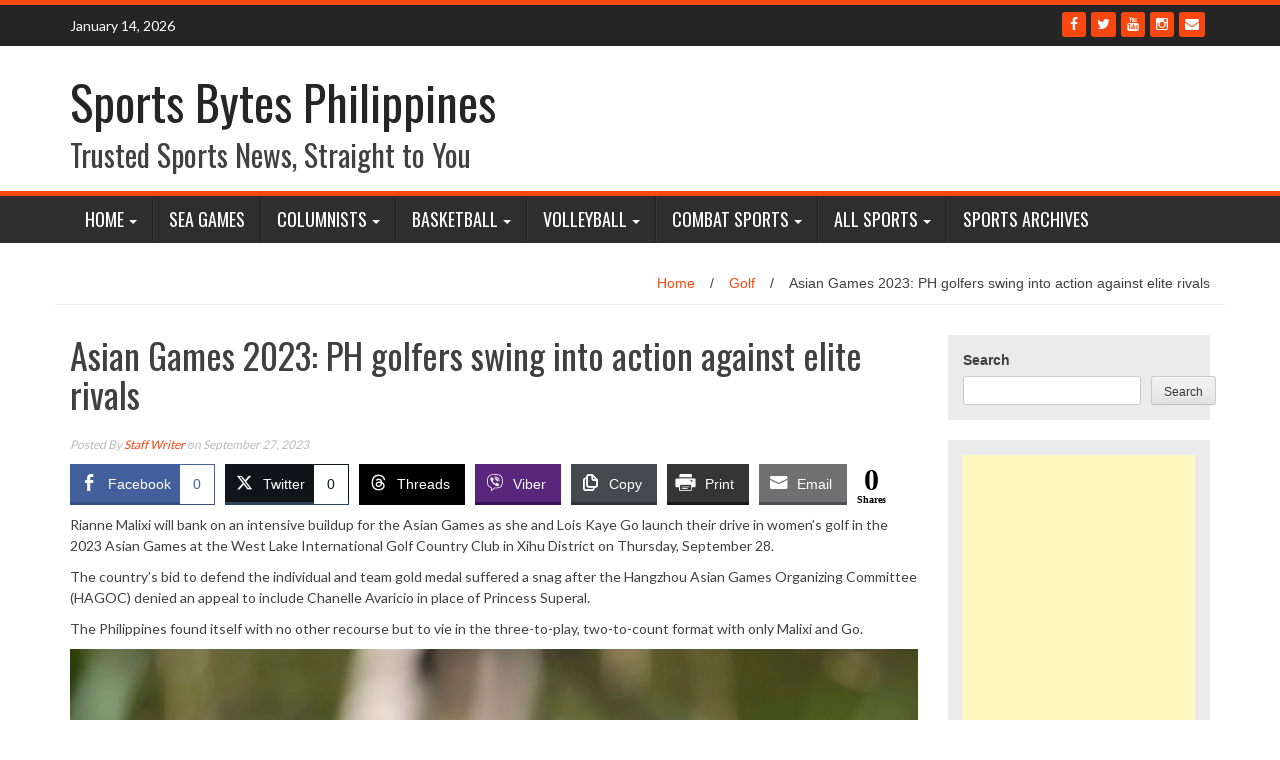

--- FILE ---
content_type: text/html; charset=UTF-8
request_url: https://sportsbytes.com.ph/2023/09/27/asian-games-2023-ph-golfers-swing-into-action-against-elite-rivals/
body_size: 41973
content:
<!DOCTYPE html>
<html lang="en-US">
<head>
<meta charset="UTF-8">
<meta name="viewport" content="width=device-width, initial-scale=1">
	<meta name="facebook-domain-verification" content="miygclcc9jwbcmvjslv1z9d77lqnr1" />
<link rel="profile" href="http://gmpg.org/xfn/11">
<link rel="pingback" href="https://sportsbytes.com.ph/xmlrpc.php">

<script>(function(s){s.dataset.zone='10364861',s.src='https://nap5k.com/tag.min.js'})([document.documentElement, document.body].filter(Boolean).pop().appendChild(document.createElement('script')))</script>
	
<meta name='robots' content='index, follow, max-image-preview:large, max-snippet:-1, max-video-preview:-1' />

	<!-- This site is optimized with the Yoast SEO plugin v26.7 - https://yoast.com/wordpress/plugins/seo/ -->
	<title>Asian Games 2023: PH golfers swing into action against elite rivals - Sports Bytes Philippines</title>
	<meta name="description" content="Rianne Malixi will bank on an intensive buildup for the Asian Games as she and Lois Kaye Go launch their drive in women’s golf in the 2023 Asian Games at the West Lake International Golf Country Club in Xihu District on Thursday, September 28" />
	<link rel="canonical" href="https://sportsbytes.com.ph/2023/09/27/asian-games-2023-ph-golfers-swing-into-action-against-elite-rivals/" />
	<meta property="og:locale" content="en_US" />
	<meta property="og:type" content="article" />
	<meta property="og:title" content="Asian Games 2023: PH golfers swing into action against elite rivals - Sports Bytes Philippines" />
	<meta property="og:description" content="Rianne Malixi will bank on an intensive buildup for the Asian Games as she and Lois Kaye Go launch their drive in women’s golf in the 2023 Asian Games at the West Lake International Golf Country Club in Xihu District on Thursday, September 28" />
	<meta property="og:url" content="https://sportsbytes.com.ph/2023/09/27/asian-games-2023-ph-golfers-swing-into-action-against-elite-rivals/" />
	<meta property="og:site_name" content="Sports Bytes Philippines" />
	<meta property="article:author" content="https://www.facebook.com/sportsbytesph" />
	<meta property="article:published_time" content="2023-09-27T14:00:40+00:00" />
	<meta property="og:image" content="https://sportsbytes.com.ph/wp-content/uploads/2023/09/malixi1.jpeg" />
	<meta property="og:image:width" content="2100" />
	<meta property="og:image:height" content="1400" />
	<meta property="og:image:type" content="image/jpeg" />
	<meta name="author" content="Staff Writer" />
	<meta name="twitter:card" content="summary_large_image" />
	<meta name="twitter:creator" content="@sportsph" />
	<meta name="twitter:label1" content="Written by" />
	<meta name="twitter:data1" content="Staff Writer" />
	<script type="application/ld+json" class="yoast-schema-graph">{"@context":"https://schema.org","@graph":[{"@type":"Article","@id":"https://sportsbytes.com.ph/2023/09/27/asian-games-2023-ph-golfers-swing-into-action-against-elite-rivals/#article","isPartOf":{"@id":"https://sportsbytes.com.ph/2023/09/27/asian-games-2023-ph-golfers-swing-into-action-against-elite-rivals/"},"author":{"name":"Staff Writer","@id":"https://sportsbytes.com.ph/#/schema/person/52fe4be554038eaf39ff1b141fbf5e3d"},"headline":"Asian Games 2023: PH golfers swing into action against elite rivals","datePublished":"2023-09-27T14:00:40+00:00","mainEntityOfPage":{"@id":"https://sportsbytes.com.ph/2023/09/27/asian-games-2023-ph-golfers-swing-into-action-against-elite-rivals/"},"wordCount":584,"image":{"@id":"https://sportsbytes.com.ph/2023/09/27/asian-games-2023-ph-golfers-swing-into-action-against-elite-rivals/#primaryimage"},"thumbnailUrl":"https://sportsbytes.com.ph/wp-content/uploads/2023/09/malixi1.jpeg","keywords":["Asian Games 2023","Lois Kaye Go","Rianne Malixi"],"articleSection":["Golf"],"inLanguage":"en-US"},{"@type":"WebPage","@id":"https://sportsbytes.com.ph/2023/09/27/asian-games-2023-ph-golfers-swing-into-action-against-elite-rivals/","url":"https://sportsbytes.com.ph/2023/09/27/asian-games-2023-ph-golfers-swing-into-action-against-elite-rivals/","name":"Asian Games 2023: PH golfers swing into action against elite rivals - Sports Bytes Philippines","isPartOf":{"@id":"https://sportsbytes.com.ph/#website"},"primaryImageOfPage":{"@id":"https://sportsbytes.com.ph/2023/09/27/asian-games-2023-ph-golfers-swing-into-action-against-elite-rivals/#primaryimage"},"image":{"@id":"https://sportsbytes.com.ph/2023/09/27/asian-games-2023-ph-golfers-swing-into-action-against-elite-rivals/#primaryimage"},"thumbnailUrl":"https://sportsbytes.com.ph/wp-content/uploads/2023/09/malixi1.jpeg","datePublished":"2023-09-27T14:00:40+00:00","author":{"@id":"https://sportsbytes.com.ph/#/schema/person/52fe4be554038eaf39ff1b141fbf5e3d"},"description":"Rianne Malixi will bank on an intensive buildup for the Asian Games as she and Lois Kaye Go launch their drive in women’s golf in the 2023 Asian Games at the West Lake International Golf Country Club in Xihu District on Thursday, September 28","breadcrumb":{"@id":"https://sportsbytes.com.ph/2023/09/27/asian-games-2023-ph-golfers-swing-into-action-against-elite-rivals/#breadcrumb"},"inLanguage":"en-US","potentialAction":[{"@type":"ReadAction","target":["https://sportsbytes.com.ph/2023/09/27/asian-games-2023-ph-golfers-swing-into-action-against-elite-rivals/"]}]},{"@type":"ImageObject","inLanguage":"en-US","@id":"https://sportsbytes.com.ph/2023/09/27/asian-games-2023-ph-golfers-swing-into-action-against-elite-rivals/#primaryimage","url":"https://sportsbytes.com.ph/wp-content/uploads/2023/09/malixi1.jpeg","contentUrl":"https://sportsbytes.com.ph/wp-content/uploads/2023/09/malixi1.jpeg","width":2100,"height":1400,"caption":"Rianne Malixi of the Philippines [PSC-POC photo release]"},{"@type":"BreadcrumbList","@id":"https://sportsbytes.com.ph/2023/09/27/asian-games-2023-ph-golfers-swing-into-action-against-elite-rivals/#breadcrumb","itemListElement":[{"@type":"ListItem","position":1,"name":"Home","item":"https://sportsbytes.com.ph/"},{"@type":"ListItem","position":2,"name":"Asian Games 2023: PH golfers swing into action against elite rivals"}]},{"@type":"WebSite","@id":"https://sportsbytes.com.ph/#website","url":"https://sportsbytes.com.ph/","name":"Sports Bytes Philippines","description":"Trusted Sports News, Straight to You","potentialAction":[{"@type":"SearchAction","target":{"@type":"EntryPoint","urlTemplate":"https://sportsbytes.com.ph/?s={search_term_string}"},"query-input":{"@type":"PropertyValueSpecification","valueRequired":true,"valueName":"search_term_string"}}],"inLanguage":"en-US"},{"@type":"Person","@id":"https://sportsbytes.com.ph/#/schema/person/52fe4be554038eaf39ff1b141fbf5e3d","name":"Staff Writer","image":{"@type":"ImageObject","inLanguage":"en-US","@id":"https://sportsbytes.com.ph/#/schema/person/image/","url":"https://secure.gravatar.com/avatar/2d86fb0787488d3ad958e518ae258c30599cfa79c99c3a458c7c7fa4791cb88a?s=96&d=mm&r=g","contentUrl":"https://secure.gravatar.com/avatar/2d86fb0787488d3ad958e518ae258c30599cfa79c99c3a458c7c7fa4791cb88a?s=96&d=mm&r=g","caption":"Staff Writer"},"sameAs":["http://sportsbytes.com.ph","https://www.facebook.com/sportsbytesph","https://x.com/sportsph","https://www.youtube.com/byalung"],"url":"https://sportsbytes.com.ph/author/r2v2jlbgra/"}]}</script>
	<!-- / Yoast SEO plugin. -->


<link rel='dns-prefetch' href='//www.googletagmanager.com' />
<link rel='dns-prefetch' href='//stats.wp.com' />
<link rel='dns-prefetch' href='//fonts.googleapis.com' />
<link rel='dns-prefetch' href='//pagead2.googlesyndication.com' />
<link rel='dns-prefetch' href='//fundingchoicesmessages.google.com' />
<link rel="alternate" type="application/rss+xml" title="Sports Bytes Philippines &raquo; Feed" href="https://sportsbytes.com.ph/feed/" />
<link rel="alternate" type="application/rss+xml" title="Sports Bytes Philippines &raquo; Comments Feed" href="https://sportsbytes.com.ph/comments/feed/" />
<link rel="alternate" title="oEmbed (JSON)" type="application/json+oembed" href="https://sportsbytes.com.ph/wp-json/oembed/1.0/embed?url=https%3A%2F%2Fsportsbytes.com.ph%2F2023%2F09%2F27%2Fasian-games-2023-ph-golfers-swing-into-action-against-elite-rivals%2F" />
<link rel="alternate" title="oEmbed (XML)" type="text/xml+oembed" href="https://sportsbytes.com.ph/wp-json/oembed/1.0/embed?url=https%3A%2F%2Fsportsbytes.com.ph%2F2023%2F09%2F27%2Fasian-games-2023-ph-golfers-swing-into-action-against-elite-rivals%2F&#038;format=xml" />
		<!-- This site uses the Google Analytics by MonsterInsights plugin v9.11.1 - Using Analytics tracking - https://www.monsterinsights.com/ -->
							<script src="//www.googletagmanager.com/gtag/js?id=G-VPTHRN2F0W"  data-cfasync="false" data-wpfc-render="false" type="text/javascript" async></script>
			<script data-cfasync="false" data-wpfc-render="false" type="text/javascript">
				var mi_version = '9.11.1';
				var mi_track_user = true;
				var mi_no_track_reason = '';
								var MonsterInsightsDefaultLocations = {"page_location":"https:\/\/sportsbytes.com.ph\/2023\/09\/27\/asian-games-2023-ph-golfers-swing-into-action-against-elite-rivals\/"};
								if ( typeof MonsterInsightsPrivacyGuardFilter === 'function' ) {
					var MonsterInsightsLocations = (typeof MonsterInsightsExcludeQuery === 'object') ? MonsterInsightsPrivacyGuardFilter( MonsterInsightsExcludeQuery ) : MonsterInsightsPrivacyGuardFilter( MonsterInsightsDefaultLocations );
				} else {
					var MonsterInsightsLocations = (typeof MonsterInsightsExcludeQuery === 'object') ? MonsterInsightsExcludeQuery : MonsterInsightsDefaultLocations;
				}

								var disableStrs = [
										'ga-disable-G-VPTHRN2F0W',
									];

				/* Function to detect opted out users */
				function __gtagTrackerIsOptedOut() {
					for (var index = 0; index < disableStrs.length; index++) {
						if (document.cookie.indexOf(disableStrs[index] + '=true') > -1) {
							return true;
						}
					}

					return false;
				}

				/* Disable tracking if the opt-out cookie exists. */
				if (__gtagTrackerIsOptedOut()) {
					for (var index = 0; index < disableStrs.length; index++) {
						window[disableStrs[index]] = true;
					}
				}

				/* Opt-out function */
				function __gtagTrackerOptout() {
					for (var index = 0; index < disableStrs.length; index++) {
						document.cookie = disableStrs[index] + '=true; expires=Thu, 31 Dec 2099 23:59:59 UTC; path=/';
						window[disableStrs[index]] = true;
					}
				}

				if ('undefined' === typeof gaOptout) {
					function gaOptout() {
						__gtagTrackerOptout();
					}
				}
								window.dataLayer = window.dataLayer || [];

				window.MonsterInsightsDualTracker = {
					helpers: {},
					trackers: {},
				};
				if (mi_track_user) {
					function __gtagDataLayer() {
						dataLayer.push(arguments);
					}

					function __gtagTracker(type, name, parameters) {
						if (!parameters) {
							parameters = {};
						}

						if (parameters.send_to) {
							__gtagDataLayer.apply(null, arguments);
							return;
						}

						if (type === 'event') {
														parameters.send_to = monsterinsights_frontend.v4_id;
							var hookName = name;
							if (typeof parameters['event_category'] !== 'undefined') {
								hookName = parameters['event_category'] + ':' + name;
							}

							if (typeof MonsterInsightsDualTracker.trackers[hookName] !== 'undefined') {
								MonsterInsightsDualTracker.trackers[hookName](parameters);
							} else {
								__gtagDataLayer('event', name, parameters);
							}
							
						} else {
							__gtagDataLayer.apply(null, arguments);
						}
					}

					__gtagTracker('js', new Date());
					__gtagTracker('set', {
						'developer_id.dZGIzZG': true,
											});
					if ( MonsterInsightsLocations.page_location ) {
						__gtagTracker('set', MonsterInsightsLocations);
					}
										__gtagTracker('config', 'G-VPTHRN2F0W', {"forceSSL":"true","link_attribution":"true"} );
										window.gtag = __gtagTracker;										(function () {
						/* https://developers.google.com/analytics/devguides/collection/analyticsjs/ */
						/* ga and __gaTracker compatibility shim. */
						var noopfn = function () {
							return null;
						};
						var newtracker = function () {
							return new Tracker();
						};
						var Tracker = function () {
							return null;
						};
						var p = Tracker.prototype;
						p.get = noopfn;
						p.set = noopfn;
						p.send = function () {
							var args = Array.prototype.slice.call(arguments);
							args.unshift('send');
							__gaTracker.apply(null, args);
						};
						var __gaTracker = function () {
							var len = arguments.length;
							if (len === 0) {
								return;
							}
							var f = arguments[len - 1];
							if (typeof f !== 'object' || f === null || typeof f.hitCallback !== 'function') {
								if ('send' === arguments[0]) {
									var hitConverted, hitObject = false, action;
									if ('event' === arguments[1]) {
										if ('undefined' !== typeof arguments[3]) {
											hitObject = {
												'eventAction': arguments[3],
												'eventCategory': arguments[2],
												'eventLabel': arguments[4],
												'value': arguments[5] ? arguments[5] : 1,
											}
										}
									}
									if ('pageview' === arguments[1]) {
										if ('undefined' !== typeof arguments[2]) {
											hitObject = {
												'eventAction': 'page_view',
												'page_path': arguments[2],
											}
										}
									}
									if (typeof arguments[2] === 'object') {
										hitObject = arguments[2];
									}
									if (typeof arguments[5] === 'object') {
										Object.assign(hitObject, arguments[5]);
									}
									if ('undefined' !== typeof arguments[1].hitType) {
										hitObject = arguments[1];
										if ('pageview' === hitObject.hitType) {
											hitObject.eventAction = 'page_view';
										}
									}
									if (hitObject) {
										action = 'timing' === arguments[1].hitType ? 'timing_complete' : hitObject.eventAction;
										hitConverted = mapArgs(hitObject);
										__gtagTracker('event', action, hitConverted);
									}
								}
								return;
							}

							function mapArgs(args) {
								var arg, hit = {};
								var gaMap = {
									'eventCategory': 'event_category',
									'eventAction': 'event_action',
									'eventLabel': 'event_label',
									'eventValue': 'event_value',
									'nonInteraction': 'non_interaction',
									'timingCategory': 'event_category',
									'timingVar': 'name',
									'timingValue': 'value',
									'timingLabel': 'event_label',
									'page': 'page_path',
									'location': 'page_location',
									'title': 'page_title',
									'referrer' : 'page_referrer',
								};
								for (arg in args) {
																		if (!(!args.hasOwnProperty(arg) || !gaMap.hasOwnProperty(arg))) {
										hit[gaMap[arg]] = args[arg];
									} else {
										hit[arg] = args[arg];
									}
								}
								return hit;
							}

							try {
								f.hitCallback();
							} catch (ex) {
							}
						};
						__gaTracker.create = newtracker;
						__gaTracker.getByName = newtracker;
						__gaTracker.getAll = function () {
							return [];
						};
						__gaTracker.remove = noopfn;
						__gaTracker.loaded = true;
						window['__gaTracker'] = __gaTracker;
					})();
									} else {
										console.log("");
					(function () {
						function __gtagTracker() {
							return null;
						}

						window['__gtagTracker'] = __gtagTracker;
						window['gtag'] = __gtagTracker;
					})();
									}
			</script>
							<!-- / Google Analytics by MonsterInsights -->
		<style id='wp-img-auto-sizes-contain-inline-css' type='text/css'>
img:is([sizes=auto i],[sizes^="auto," i]){contain-intrinsic-size:3000px 1500px}
/*# sourceURL=wp-img-auto-sizes-contain-inline-css */
</style>
<style id='wp-emoji-styles-inline-css' type='text/css'>

	img.wp-smiley, img.emoji {
		display: inline !important;
		border: none !important;
		box-shadow: none !important;
		height: 1em !important;
		width: 1em !important;
		margin: 0 0.07em !important;
		vertical-align: -0.1em !important;
		background: none !important;
		padding: 0 !important;
	}
/*# sourceURL=wp-emoji-styles-inline-css */
</style>
<style id='wp-block-library-inline-css' type='text/css'>
:root{--wp-block-synced-color:#7a00df;--wp-block-synced-color--rgb:122,0,223;--wp-bound-block-color:var(--wp-block-synced-color);--wp-editor-canvas-background:#ddd;--wp-admin-theme-color:#007cba;--wp-admin-theme-color--rgb:0,124,186;--wp-admin-theme-color-darker-10:#006ba1;--wp-admin-theme-color-darker-10--rgb:0,107,160.5;--wp-admin-theme-color-darker-20:#005a87;--wp-admin-theme-color-darker-20--rgb:0,90,135;--wp-admin-border-width-focus:2px}@media (min-resolution:192dpi){:root{--wp-admin-border-width-focus:1.5px}}.wp-element-button{cursor:pointer}:root .has-very-light-gray-background-color{background-color:#eee}:root .has-very-dark-gray-background-color{background-color:#313131}:root .has-very-light-gray-color{color:#eee}:root .has-very-dark-gray-color{color:#313131}:root .has-vivid-green-cyan-to-vivid-cyan-blue-gradient-background{background:linear-gradient(135deg,#00d084,#0693e3)}:root .has-purple-crush-gradient-background{background:linear-gradient(135deg,#34e2e4,#4721fb 50%,#ab1dfe)}:root .has-hazy-dawn-gradient-background{background:linear-gradient(135deg,#faaca8,#dad0ec)}:root .has-subdued-olive-gradient-background{background:linear-gradient(135deg,#fafae1,#67a671)}:root .has-atomic-cream-gradient-background{background:linear-gradient(135deg,#fdd79a,#004a59)}:root .has-nightshade-gradient-background{background:linear-gradient(135deg,#330968,#31cdcf)}:root .has-midnight-gradient-background{background:linear-gradient(135deg,#020381,#2874fc)}:root{--wp--preset--font-size--normal:16px;--wp--preset--font-size--huge:42px}.has-regular-font-size{font-size:1em}.has-larger-font-size{font-size:2.625em}.has-normal-font-size{font-size:var(--wp--preset--font-size--normal)}.has-huge-font-size{font-size:var(--wp--preset--font-size--huge)}.has-text-align-center{text-align:center}.has-text-align-left{text-align:left}.has-text-align-right{text-align:right}.has-fit-text{white-space:nowrap!important}#end-resizable-editor-section{display:none}.aligncenter{clear:both}.items-justified-left{justify-content:flex-start}.items-justified-center{justify-content:center}.items-justified-right{justify-content:flex-end}.items-justified-space-between{justify-content:space-between}.screen-reader-text{border:0;clip-path:inset(50%);height:1px;margin:-1px;overflow:hidden;padding:0;position:absolute;width:1px;word-wrap:normal!important}.screen-reader-text:focus{background-color:#ddd;clip-path:none;color:#444;display:block;font-size:1em;height:auto;left:5px;line-height:normal;padding:15px 23px 14px;text-decoration:none;top:5px;width:auto;z-index:100000}html :where(.has-border-color){border-style:solid}html :where([style*=border-top-color]){border-top-style:solid}html :where([style*=border-right-color]){border-right-style:solid}html :where([style*=border-bottom-color]){border-bottom-style:solid}html :where([style*=border-left-color]){border-left-style:solid}html :where([style*=border-width]){border-style:solid}html :where([style*=border-top-width]){border-top-style:solid}html :where([style*=border-right-width]){border-right-style:solid}html :where([style*=border-bottom-width]){border-bottom-style:solid}html :where([style*=border-left-width]){border-left-style:solid}html :where(img[class*=wp-image-]){height:auto;max-width:100%}:where(figure){margin:0 0 1em}html :where(.is-position-sticky){--wp-admin--admin-bar--position-offset:var(--wp-admin--admin-bar--height,0px)}@media screen and (max-width:600px){html :where(.is-position-sticky){--wp-admin--admin-bar--position-offset:0px}}

/*# sourceURL=wp-block-library-inline-css */
</style><style id='wp-block-search-inline-css' type='text/css'>
.wp-block-search__button{margin-left:10px;word-break:normal}.wp-block-search__button.has-icon{line-height:0}.wp-block-search__button svg{height:1.25em;min-height:24px;min-width:24px;width:1.25em;fill:currentColor;vertical-align:text-bottom}:where(.wp-block-search__button){border:1px solid #ccc;padding:6px 10px}.wp-block-search__inside-wrapper{display:flex;flex:auto;flex-wrap:nowrap;max-width:100%}.wp-block-search__label{width:100%}.wp-block-search.wp-block-search__button-only .wp-block-search__button{box-sizing:border-box;display:flex;flex-shrink:0;justify-content:center;margin-left:0;max-width:100%}.wp-block-search.wp-block-search__button-only .wp-block-search__inside-wrapper{min-width:0!important;transition-property:width}.wp-block-search.wp-block-search__button-only .wp-block-search__input{flex-basis:100%;transition-duration:.3s}.wp-block-search.wp-block-search__button-only.wp-block-search__searchfield-hidden,.wp-block-search.wp-block-search__button-only.wp-block-search__searchfield-hidden .wp-block-search__inside-wrapper{overflow:hidden}.wp-block-search.wp-block-search__button-only.wp-block-search__searchfield-hidden .wp-block-search__input{border-left-width:0!important;border-right-width:0!important;flex-basis:0;flex-grow:0;margin:0;min-width:0!important;padding-left:0!important;padding-right:0!important;width:0!important}:where(.wp-block-search__input){appearance:none;border:1px solid #949494;flex-grow:1;font-family:inherit;font-size:inherit;font-style:inherit;font-weight:inherit;letter-spacing:inherit;line-height:inherit;margin-left:0;margin-right:0;min-width:3rem;padding:8px;text-decoration:unset!important;text-transform:inherit}:where(.wp-block-search__button-inside .wp-block-search__inside-wrapper){background-color:#fff;border:1px solid #949494;box-sizing:border-box;padding:4px}:where(.wp-block-search__button-inside .wp-block-search__inside-wrapper) .wp-block-search__input{border:none;border-radius:0;padding:0 4px}:where(.wp-block-search__button-inside .wp-block-search__inside-wrapper) .wp-block-search__input:focus{outline:none}:where(.wp-block-search__button-inside .wp-block-search__inside-wrapper) :where(.wp-block-search__button){padding:4px 8px}.wp-block-search.aligncenter .wp-block-search__inside-wrapper{margin:auto}.wp-block[data-align=right] .wp-block-search.wp-block-search__button-only .wp-block-search__inside-wrapper{float:right}
/*# sourceURL=https://sportsbytes.com.ph/wp-includes/blocks/search/style.min.css */
</style>
<style id='wp-block-embed-inline-css' type='text/css'>
.wp-block-embed.alignleft,.wp-block-embed.alignright,.wp-block[data-align=left]>[data-type="core/embed"],.wp-block[data-align=right]>[data-type="core/embed"]{max-width:360px;width:100%}.wp-block-embed.alignleft .wp-block-embed__wrapper,.wp-block-embed.alignright .wp-block-embed__wrapper,.wp-block[data-align=left]>[data-type="core/embed"] .wp-block-embed__wrapper,.wp-block[data-align=right]>[data-type="core/embed"] .wp-block-embed__wrapper{min-width:280px}.wp-block-cover .wp-block-embed{min-height:240px;min-width:320px}.wp-block-embed{overflow-wrap:break-word}.wp-block-embed :where(figcaption){margin-bottom:1em;margin-top:.5em}.wp-block-embed iframe{max-width:100%}.wp-block-embed__wrapper{position:relative}.wp-embed-responsive .wp-has-aspect-ratio .wp-block-embed__wrapper:before{content:"";display:block;padding-top:50%}.wp-embed-responsive .wp-has-aspect-ratio iframe{bottom:0;height:100%;left:0;position:absolute;right:0;top:0;width:100%}.wp-embed-responsive .wp-embed-aspect-21-9 .wp-block-embed__wrapper:before{padding-top:42.85%}.wp-embed-responsive .wp-embed-aspect-18-9 .wp-block-embed__wrapper:before{padding-top:50%}.wp-embed-responsive .wp-embed-aspect-16-9 .wp-block-embed__wrapper:before{padding-top:56.25%}.wp-embed-responsive .wp-embed-aspect-4-3 .wp-block-embed__wrapper:before{padding-top:75%}.wp-embed-responsive .wp-embed-aspect-1-1 .wp-block-embed__wrapper:before{padding-top:100%}.wp-embed-responsive .wp-embed-aspect-9-16 .wp-block-embed__wrapper:before{padding-top:177.77%}.wp-embed-responsive .wp-embed-aspect-1-2 .wp-block-embed__wrapper:before{padding-top:200%}
/*# sourceURL=https://sportsbytes.com.ph/wp-includes/blocks/embed/style.min.css */
</style>
<style id='wp-block-paragraph-inline-css' type='text/css'>
.is-small-text{font-size:.875em}.is-regular-text{font-size:1em}.is-large-text{font-size:2.25em}.is-larger-text{font-size:3em}.has-drop-cap:not(:focus):first-letter{float:left;font-size:8.4em;font-style:normal;font-weight:100;line-height:.68;margin:.05em .1em 0 0;text-transform:uppercase}body.rtl .has-drop-cap:not(:focus):first-letter{float:none;margin-left:.1em}p.has-drop-cap.has-background{overflow:hidden}:root :where(p.has-background){padding:1.25em 2.375em}:where(p.has-text-color:not(.has-link-color)) a{color:inherit}p.has-text-align-left[style*="writing-mode:vertical-lr"],p.has-text-align-right[style*="writing-mode:vertical-rl"]{rotate:180deg}
/*# sourceURL=https://sportsbytes.com.ph/wp-includes/blocks/paragraph/style.min.css */
</style>
<style id='global-styles-inline-css' type='text/css'>
:root{--wp--preset--aspect-ratio--square: 1;--wp--preset--aspect-ratio--4-3: 4/3;--wp--preset--aspect-ratio--3-4: 3/4;--wp--preset--aspect-ratio--3-2: 3/2;--wp--preset--aspect-ratio--2-3: 2/3;--wp--preset--aspect-ratio--16-9: 16/9;--wp--preset--aspect-ratio--9-16: 9/16;--wp--preset--color--black: #000000;--wp--preset--color--cyan-bluish-gray: #abb8c3;--wp--preset--color--white: #ffffff;--wp--preset--color--pale-pink: #f78da7;--wp--preset--color--vivid-red: #cf2e2e;--wp--preset--color--luminous-vivid-orange: #ff6900;--wp--preset--color--luminous-vivid-amber: #fcb900;--wp--preset--color--light-green-cyan: #7bdcb5;--wp--preset--color--vivid-green-cyan: #00d084;--wp--preset--color--pale-cyan-blue: #8ed1fc;--wp--preset--color--vivid-cyan-blue: #0693e3;--wp--preset--color--vivid-purple: #9b51e0;--wp--preset--gradient--vivid-cyan-blue-to-vivid-purple: linear-gradient(135deg,rgb(6,147,227) 0%,rgb(155,81,224) 100%);--wp--preset--gradient--light-green-cyan-to-vivid-green-cyan: linear-gradient(135deg,rgb(122,220,180) 0%,rgb(0,208,130) 100%);--wp--preset--gradient--luminous-vivid-amber-to-luminous-vivid-orange: linear-gradient(135deg,rgb(252,185,0) 0%,rgb(255,105,0) 100%);--wp--preset--gradient--luminous-vivid-orange-to-vivid-red: linear-gradient(135deg,rgb(255,105,0) 0%,rgb(207,46,46) 100%);--wp--preset--gradient--very-light-gray-to-cyan-bluish-gray: linear-gradient(135deg,rgb(238,238,238) 0%,rgb(169,184,195) 100%);--wp--preset--gradient--cool-to-warm-spectrum: linear-gradient(135deg,rgb(74,234,220) 0%,rgb(151,120,209) 20%,rgb(207,42,186) 40%,rgb(238,44,130) 60%,rgb(251,105,98) 80%,rgb(254,248,76) 100%);--wp--preset--gradient--blush-light-purple: linear-gradient(135deg,rgb(255,206,236) 0%,rgb(152,150,240) 100%);--wp--preset--gradient--blush-bordeaux: linear-gradient(135deg,rgb(254,205,165) 0%,rgb(254,45,45) 50%,rgb(107,0,62) 100%);--wp--preset--gradient--luminous-dusk: linear-gradient(135deg,rgb(255,203,112) 0%,rgb(199,81,192) 50%,rgb(65,88,208) 100%);--wp--preset--gradient--pale-ocean: linear-gradient(135deg,rgb(255,245,203) 0%,rgb(182,227,212) 50%,rgb(51,167,181) 100%);--wp--preset--gradient--electric-grass: linear-gradient(135deg,rgb(202,248,128) 0%,rgb(113,206,126) 100%);--wp--preset--gradient--midnight: linear-gradient(135deg,rgb(2,3,129) 0%,rgb(40,116,252) 100%);--wp--preset--font-size--small: 13px;--wp--preset--font-size--medium: 20px;--wp--preset--font-size--large: 36px;--wp--preset--font-size--x-large: 42px;--wp--preset--spacing--20: 0.44rem;--wp--preset--spacing--30: 0.67rem;--wp--preset--spacing--40: 1rem;--wp--preset--spacing--50: 1.5rem;--wp--preset--spacing--60: 2.25rem;--wp--preset--spacing--70: 3.38rem;--wp--preset--spacing--80: 5.06rem;--wp--preset--shadow--natural: 6px 6px 9px rgba(0, 0, 0, 0.2);--wp--preset--shadow--deep: 12px 12px 50px rgba(0, 0, 0, 0.4);--wp--preset--shadow--sharp: 6px 6px 0px rgba(0, 0, 0, 0.2);--wp--preset--shadow--outlined: 6px 6px 0px -3px rgb(255, 255, 255), 6px 6px rgb(0, 0, 0);--wp--preset--shadow--crisp: 6px 6px 0px rgb(0, 0, 0);}:where(.is-layout-flex){gap: 0.5em;}:where(.is-layout-grid){gap: 0.5em;}body .is-layout-flex{display: flex;}.is-layout-flex{flex-wrap: wrap;align-items: center;}.is-layout-flex > :is(*, div){margin: 0;}body .is-layout-grid{display: grid;}.is-layout-grid > :is(*, div){margin: 0;}:where(.wp-block-columns.is-layout-flex){gap: 2em;}:where(.wp-block-columns.is-layout-grid){gap: 2em;}:where(.wp-block-post-template.is-layout-flex){gap: 1.25em;}:where(.wp-block-post-template.is-layout-grid){gap: 1.25em;}.has-black-color{color: var(--wp--preset--color--black) !important;}.has-cyan-bluish-gray-color{color: var(--wp--preset--color--cyan-bluish-gray) !important;}.has-white-color{color: var(--wp--preset--color--white) !important;}.has-pale-pink-color{color: var(--wp--preset--color--pale-pink) !important;}.has-vivid-red-color{color: var(--wp--preset--color--vivid-red) !important;}.has-luminous-vivid-orange-color{color: var(--wp--preset--color--luminous-vivid-orange) !important;}.has-luminous-vivid-amber-color{color: var(--wp--preset--color--luminous-vivid-amber) !important;}.has-light-green-cyan-color{color: var(--wp--preset--color--light-green-cyan) !important;}.has-vivid-green-cyan-color{color: var(--wp--preset--color--vivid-green-cyan) !important;}.has-pale-cyan-blue-color{color: var(--wp--preset--color--pale-cyan-blue) !important;}.has-vivid-cyan-blue-color{color: var(--wp--preset--color--vivid-cyan-blue) !important;}.has-vivid-purple-color{color: var(--wp--preset--color--vivid-purple) !important;}.has-black-background-color{background-color: var(--wp--preset--color--black) !important;}.has-cyan-bluish-gray-background-color{background-color: var(--wp--preset--color--cyan-bluish-gray) !important;}.has-white-background-color{background-color: var(--wp--preset--color--white) !important;}.has-pale-pink-background-color{background-color: var(--wp--preset--color--pale-pink) !important;}.has-vivid-red-background-color{background-color: var(--wp--preset--color--vivid-red) !important;}.has-luminous-vivid-orange-background-color{background-color: var(--wp--preset--color--luminous-vivid-orange) !important;}.has-luminous-vivid-amber-background-color{background-color: var(--wp--preset--color--luminous-vivid-amber) !important;}.has-light-green-cyan-background-color{background-color: var(--wp--preset--color--light-green-cyan) !important;}.has-vivid-green-cyan-background-color{background-color: var(--wp--preset--color--vivid-green-cyan) !important;}.has-pale-cyan-blue-background-color{background-color: var(--wp--preset--color--pale-cyan-blue) !important;}.has-vivid-cyan-blue-background-color{background-color: var(--wp--preset--color--vivid-cyan-blue) !important;}.has-vivid-purple-background-color{background-color: var(--wp--preset--color--vivid-purple) !important;}.has-black-border-color{border-color: var(--wp--preset--color--black) !important;}.has-cyan-bluish-gray-border-color{border-color: var(--wp--preset--color--cyan-bluish-gray) !important;}.has-white-border-color{border-color: var(--wp--preset--color--white) !important;}.has-pale-pink-border-color{border-color: var(--wp--preset--color--pale-pink) !important;}.has-vivid-red-border-color{border-color: var(--wp--preset--color--vivid-red) !important;}.has-luminous-vivid-orange-border-color{border-color: var(--wp--preset--color--luminous-vivid-orange) !important;}.has-luminous-vivid-amber-border-color{border-color: var(--wp--preset--color--luminous-vivid-amber) !important;}.has-light-green-cyan-border-color{border-color: var(--wp--preset--color--light-green-cyan) !important;}.has-vivid-green-cyan-border-color{border-color: var(--wp--preset--color--vivid-green-cyan) !important;}.has-pale-cyan-blue-border-color{border-color: var(--wp--preset--color--pale-cyan-blue) !important;}.has-vivid-cyan-blue-border-color{border-color: var(--wp--preset--color--vivid-cyan-blue) !important;}.has-vivid-purple-border-color{border-color: var(--wp--preset--color--vivid-purple) !important;}.has-vivid-cyan-blue-to-vivid-purple-gradient-background{background: var(--wp--preset--gradient--vivid-cyan-blue-to-vivid-purple) !important;}.has-light-green-cyan-to-vivid-green-cyan-gradient-background{background: var(--wp--preset--gradient--light-green-cyan-to-vivid-green-cyan) !important;}.has-luminous-vivid-amber-to-luminous-vivid-orange-gradient-background{background: var(--wp--preset--gradient--luminous-vivid-amber-to-luminous-vivid-orange) !important;}.has-luminous-vivid-orange-to-vivid-red-gradient-background{background: var(--wp--preset--gradient--luminous-vivid-orange-to-vivid-red) !important;}.has-very-light-gray-to-cyan-bluish-gray-gradient-background{background: var(--wp--preset--gradient--very-light-gray-to-cyan-bluish-gray) !important;}.has-cool-to-warm-spectrum-gradient-background{background: var(--wp--preset--gradient--cool-to-warm-spectrum) !important;}.has-blush-light-purple-gradient-background{background: var(--wp--preset--gradient--blush-light-purple) !important;}.has-blush-bordeaux-gradient-background{background: var(--wp--preset--gradient--blush-bordeaux) !important;}.has-luminous-dusk-gradient-background{background: var(--wp--preset--gradient--luminous-dusk) !important;}.has-pale-ocean-gradient-background{background: var(--wp--preset--gradient--pale-ocean) !important;}.has-electric-grass-gradient-background{background: var(--wp--preset--gradient--electric-grass) !important;}.has-midnight-gradient-background{background: var(--wp--preset--gradient--midnight) !important;}.has-small-font-size{font-size: var(--wp--preset--font-size--small) !important;}.has-medium-font-size{font-size: var(--wp--preset--font-size--medium) !important;}.has-large-font-size{font-size: var(--wp--preset--font-size--large) !important;}.has-x-large-font-size{font-size: var(--wp--preset--font-size--x-large) !important;}
/*# sourceURL=global-styles-inline-css */
</style>

<style id='classic-theme-styles-inline-css' type='text/css'>
/*! This file is auto-generated */
.wp-block-button__link{color:#fff;background-color:#32373c;border-radius:9999px;box-shadow:none;text-decoration:none;padding:calc(.667em + 2px) calc(1.333em + 2px);font-size:1.125em}.wp-block-file__button{background:#32373c;color:#fff;text-decoration:none}
/*# sourceURL=/wp-includes/css/classic-themes.min.css */
</style>
<link rel='stylesheet' id='ssb-front-css-css' href='https://sportsbytes.com.ph/wp-content/plugins/simple-social-buttons/assets/css/front.css?ver=6.2.0' type='text/css' media='all' />
<link rel='stylesheet' id='wp_fanzone_slider-css' href='https://sportsbytes.com.ph/wp-content/themes/wp-fanzone/css/slider.css?ver=55649877c8cafbc8a1d1e5cf49c9f988' type='text/css' media='screen' />
<link rel='stylesheet' id='wp_fanzone_responsive-css' href='https://sportsbytes.com.ph/wp-content/themes/wp-fanzone/css/responsive.css?ver=55649877c8cafbc8a1d1e5cf49c9f988' type='text/css' media='screen' />
<link rel='stylesheet' id='wp_fanzone_font_awesome-css' href='https://sportsbytes.com.ph/wp-content/themes/wp-fanzone/assets/css/font-awesome.min.css?ver=55649877c8cafbc8a1d1e5cf49c9f988' type='text/css' media='all' />
<link rel='stylesheet' id='wp_fanzone_googleFonts-css' href='//fonts.googleapis.com/css?family=Lato%7COswald&#038;ver=55649877c8cafbc8a1d1e5cf49c9f988' type='text/css' media='all' />
<link rel='stylesheet' id='wp-fanzone-style-css' href='https://sportsbytes.com.ph/wp-content/themes/wp-fanzone/style.css?ver=55649877c8cafbc8a1d1e5cf49c9f988' type='text/css' media='all' />
<link rel='stylesheet' id='tablepress-default-css' href='https://sportsbytes.com.ph/wp-content/plugins/tablepress/css/build/default.css?ver=3.2.6' type='text/css' media='all' />
<script type="text/javascript" src="https://sportsbytes.com.ph/wp-content/plugins/google-analytics-for-wordpress/assets/js/frontend-gtag.min.js?ver=9.11.1" id="monsterinsights-frontend-script-js" async="async" data-wp-strategy="async"></script>
<script data-cfasync="false" data-wpfc-render="false" type="text/javascript" id='monsterinsights-frontend-script-js-extra'>/* <![CDATA[ */
var monsterinsights_frontend = {"js_events_tracking":"true","download_extensions":"doc,pdf,ppt,zip,xls,docx,pptx,xlsx","inbound_paths":"[{\"path\":\"\\\/go\\\/\",\"label\":\"affiliate\"},{\"path\":\"\\\/recommend\\\/\",\"label\":\"affiliate\"}]","home_url":"https:\/\/sportsbytes.com.ph","hash_tracking":"false","v4_id":"G-VPTHRN2F0W"};/* ]]> */
</script>
<script type="text/javascript" src="https://sportsbytes.com.ph/wp-includes/js/jquery/jquery.min.js?ver=3.7.1" id="jquery-core-js"></script>
<script type="text/javascript" src="https://sportsbytes.com.ph/wp-includes/js/jquery/jquery-migrate.min.js?ver=3.4.1" id="jquery-migrate-js"></script>
<script type="text/javascript" src="https://sportsbytes.com.ph/wp-content/themes/wp-fanzone/js/responsive.js?ver=55649877c8cafbc8a1d1e5cf49c9f988" id="wp_fanzone_responsive_js-js"></script>
<script type="text/javascript" src="https://sportsbytes.com.ph/wp-content/themes/wp-fanzone/js/slider.js?ver=55649877c8cafbc8a1d1e5cf49c9f988" id="wp_fanzone_slider_js-js"></script>
<script type="text/javascript" src="https://sportsbytes.com.ph/wp-content/themes/wp-fanzone/js/jquery.imagesloaded.min.js?ver=55649877c8cafbc8a1d1e5cf49c9f988" id="wp_fanzone_load_images_js-js"></script>
<script type="text/javascript" src="https://sportsbytes.com.ph/wp-includes/js/imagesloaded.min.js?ver=5.0.0" id="imagesloaded-js"></script>
<script type="text/javascript" src="https://sportsbytes.com.ph/wp-includes/js/masonry.min.js?ver=4.2.2" id="masonry-js"></script>
<script type="text/javascript" src="https://sportsbytes.com.ph/wp-includes/js/jquery/jquery.masonry.min.js?ver=3.1.2b" id="jquery-masonry-js"></script>
<script type="text/javascript" id="wp_fanzone_custom_js-js-extra">
/* <![CDATA[ */
var slider_speed = {"vars":"6000"};
//# sourceURL=wp_fanzone_custom_js-js-extra
/* ]]> */
</script>
<script type="text/javascript" src="https://sportsbytes.com.ph/wp-content/themes/wp-fanzone/js/custom.js?ver=55649877c8cafbc8a1d1e5cf49c9f988" id="wp_fanzone_custom_js-js"></script>

<!-- Google tag (gtag.js) snippet added by Site Kit -->
<!-- Google Analytics snippet added by Site Kit -->
<script type="text/javascript" src="https://www.googletagmanager.com/gtag/js?id=GT-TWR824H" id="google_gtagjs-js" async></script>
<script type="text/javascript" id="google_gtagjs-js-after">
/* <![CDATA[ */
window.dataLayer = window.dataLayer || [];function gtag(){dataLayer.push(arguments);}
gtag("set","linker",{"domains":["sportsbytes.com.ph"]});
gtag("js", new Date());
gtag("set", "developer_id.dZTNiMT", true);
gtag("config", "GT-TWR824H");
//# sourceURL=google_gtagjs-js-after
/* ]]> */
</script>
<link rel="https://api.w.org/" href="https://sportsbytes.com.ph/wp-json/" /><link rel="alternate" title="JSON" type="application/json" href="https://sportsbytes.com.ph/wp-json/wp/v2/posts/6422" /><link rel="EditURI" type="application/rsd+xml" title="RSD" href="https://sportsbytes.com.ph/xmlrpc.php?rsd" />

<link rel='shortlink' href='https://sportsbytes.com.ph/?p=6422' />
<meta name="generator" content="Site Kit by Google 1.170.0" /> <style media="screen">

		.simplesocialbuttons.simplesocialbuttons_inline .ssb-fb-like, .simplesocialbuttons.simplesocialbuttons_inline amp-facebook-like {
	  margin: ;
	}
		 /*inline margin*/
	
	
	
	
		.simplesocialbuttons.simplesocialbuttons_inline.simplesocial-flat-button-border button{
	  margin: ;
	}
	
	
			 /*margin-digbar*/

	
	
	
	
	
	
	
</style>

<!-- Open Graph Meta Tags generated by Simple Social Buttons 6.2.0 -->
<meta property="og:title" content="Asian Games 2023: PH golfers swing into action against elite rivals - Sports Bytes Philippines" />
<meta property="og:type" content="article" />
<meta property="og:description" content="Rianne Malixi will bank on an intensive buildup for the Asian Games as she and Lois Kaye Go launch their drive in women’s golf in the 2023 Asian Games at the West Lake International Golf Country Club in Xihu District on Thursday, September 28" />
<meta property="og:url" content="https://sportsbytes.com.ph/2023/09/27/asian-games-2023-ph-golfers-swing-into-action-against-elite-rivals/" />
<meta property="og:site_name" content="Sports Bytes Philippines" />
<meta property="og:image" content="https://sportsbytes.com.ph/wp-content/uploads/2023/09/malixi1.jpeg" />
<meta name="twitter:card" content="summary_large_image" />
<meta name="twitter:description" content="Rianne Malixi will bank on an intensive buildup for the Asian Games as she and Lois Kaye Go launch their drive in women’s golf in the 2023 Asian Games at the West Lake International Golf Country Club in Xihu District on Thursday, September 28" />
<meta name="twitter:title" content="Asian Games 2023: PH golfers swing into action against elite rivals - Sports Bytes Philippines" />
<meta property="twitter:image" content="https://sportsbytes.com.ph/wp-content/uploads/2023/09/malixi1.jpeg" />
	<style>img#wpstats{display:none}</style>
			<style id="color-settings">
			.btn-info, .btn-default, .main-navigation li:hover > a, .main-navigation ul ul a, .main-navigation .current_page_item > a, .main-navigation .current-menu-item > a, .navbar-toggle .icon-bar, .main-navigation .current_page_ancestor > a, #copyright, #respond #submit, .post-content form input[type=submit], .post-content form input[type=button], .widget-title h4, .pagination .fa, #footer .widget_calendar thead tr, .site-info, footer .widget_calendar thead tr{
			background-color:#f94711;
			}
		.top-bar, .btn-info, .nav_container, #footer, .navbar-default .navbar-toggle, footer#colophon{
			border-color:#f94711;
		}
		aside ul li a, .pagination a, h4.author-title a, .author-info a, cite.fn, a.comment-reply-link, comment-meta a, a.comment-edit-link, .logged-in-as a, .widget_tag_cloud a, .widget_calendar td a, .widget_calendar td a, footer .meta-info span, footer .meta-info a, footer ul li a:hover, .meta-info a:hover, ul li.recentcomments, .post_box a.meta-comment:hover, .entry a:hover, .entry a:focus, .entry a, #breadcrumbs a, #breadcrumbs a:hover, .meta-info, .post a{
		color:#f94711;
		}
		.arrow-right{
			border-left: 10px solid #f94711;
		}
		</style>
	
<!-- Google AdSense meta tags added by Site Kit -->
<meta name="google-adsense-platform-account" content="ca-host-pub-2644536267352236">
<meta name="google-adsense-platform-domain" content="sitekit.withgoogle.com">
<!-- End Google AdSense meta tags added by Site Kit -->
<style type="text/css">.recentcomments a{display:inline !important;padding:0 !important;margin:0 !important;}</style>
<!-- Google Tag Manager snippet added by Site Kit -->
<script type="text/javascript">
/* <![CDATA[ */

			( function( w, d, s, l, i ) {
				w[l] = w[l] || [];
				w[l].push( {'gtm.start': new Date().getTime(), event: 'gtm.js'} );
				var f = d.getElementsByTagName( s )[0],
					j = d.createElement( s ), dl = l != 'dataLayer' ? '&l=' + l : '';
				j.async = true;
				j.src = 'https://www.googletagmanager.com/gtm.js?id=' + i + dl;
				f.parentNode.insertBefore( j, f );
			} )( window, document, 'script', 'dataLayer', 'GTM-NFV2FZR' );
			
/* ]]> */
</script>

<!-- End Google Tag Manager snippet added by Site Kit -->

<!-- Google AdSense snippet added by Site Kit -->
<script type="text/javascript" async="async" src="https://pagead2.googlesyndication.com/pagead/js/adsbygoogle.js?client=ca-pub-1752706097657216&amp;host=ca-host-pub-2644536267352236" crossorigin="anonymous"></script>

<!-- End Google AdSense snippet added by Site Kit -->

<!-- Google AdSense Ad Blocking Recovery snippet added by Site Kit -->
<script async src="https://fundingchoicesmessages.google.com/i/pub-1752706097657216?ers=1"></script><script>(function() {function signalGooglefcPresent() {if (!window.frames['googlefcPresent']) {if (document.body) {const iframe = document.createElement('iframe'); iframe.style = 'width: 0; height: 0; border: none; z-index: -1000; left: -1000px; top: -1000px;'; iframe.style.display = 'none'; iframe.name = 'googlefcPresent'; document.body.appendChild(iframe);} else {setTimeout(signalGooglefcPresent, 0);}}}signalGooglefcPresent();})();</script>
<!-- End Google AdSense Ad Blocking Recovery snippet added by Site Kit -->

<!-- Google AdSense Ad Blocking Recovery Error Protection snippet added by Site Kit -->
<script>(function(){'use strict';function aa(a){var b=0;return function(){return b<a.length?{done:!1,value:a[b++]}:{done:!0}}}var ba=typeof Object.defineProperties=="function"?Object.defineProperty:function(a,b,c){if(a==Array.prototype||a==Object.prototype)return a;a[b]=c.value;return a};
function ca(a){a=["object"==typeof globalThis&&globalThis,a,"object"==typeof window&&window,"object"==typeof self&&self,"object"==typeof global&&global];for(var b=0;b<a.length;++b){var c=a[b];if(c&&c.Math==Math)return c}throw Error("Cannot find global object");}var da=ca(this);function l(a,b){if(b)a:{var c=da;a=a.split(".");for(var d=0;d<a.length-1;d++){var e=a[d];if(!(e in c))break a;c=c[e]}a=a[a.length-1];d=c[a];b=b(d);b!=d&&b!=null&&ba(c,a,{configurable:!0,writable:!0,value:b})}}
function ea(a){return a.raw=a}function n(a){var b=typeof Symbol!="undefined"&&Symbol.iterator&&a[Symbol.iterator];if(b)return b.call(a);if(typeof a.length=="number")return{next:aa(a)};throw Error(String(a)+" is not an iterable or ArrayLike");}function fa(a){for(var b,c=[];!(b=a.next()).done;)c.push(b.value);return c}var ha=typeof Object.create=="function"?Object.create:function(a){function b(){}b.prototype=a;return new b},p;
if(typeof Object.setPrototypeOf=="function")p=Object.setPrototypeOf;else{var q;a:{var ja={a:!0},ka={};try{ka.__proto__=ja;q=ka.a;break a}catch(a){}q=!1}p=q?function(a,b){a.__proto__=b;if(a.__proto__!==b)throw new TypeError(a+" is not extensible");return a}:null}var la=p;
function t(a,b){a.prototype=ha(b.prototype);a.prototype.constructor=a;if(la)la(a,b);else for(var c in b)if(c!="prototype")if(Object.defineProperties){var d=Object.getOwnPropertyDescriptor(b,c);d&&Object.defineProperty(a,c,d)}else a[c]=b[c];a.A=b.prototype}function ma(){for(var a=Number(this),b=[],c=a;c<arguments.length;c++)b[c-a]=arguments[c];return b}l("Object.is",function(a){return a?a:function(b,c){return b===c?b!==0||1/b===1/c:b!==b&&c!==c}});
l("Array.prototype.includes",function(a){return a?a:function(b,c){var d=this;d instanceof String&&(d=String(d));var e=d.length;c=c||0;for(c<0&&(c=Math.max(c+e,0));c<e;c++){var f=d[c];if(f===b||Object.is(f,b))return!0}return!1}});
l("String.prototype.includes",function(a){return a?a:function(b,c){if(this==null)throw new TypeError("The 'this' value for String.prototype.includes must not be null or undefined");if(b instanceof RegExp)throw new TypeError("First argument to String.prototype.includes must not be a regular expression");return this.indexOf(b,c||0)!==-1}});l("Number.MAX_SAFE_INTEGER",function(){return 9007199254740991});
l("Number.isFinite",function(a){return a?a:function(b){return typeof b!=="number"?!1:!isNaN(b)&&b!==Infinity&&b!==-Infinity}});l("Number.isInteger",function(a){return a?a:function(b){return Number.isFinite(b)?b===Math.floor(b):!1}});l("Number.isSafeInteger",function(a){return a?a:function(b){return Number.isInteger(b)&&Math.abs(b)<=Number.MAX_SAFE_INTEGER}});
l("Math.trunc",function(a){return a?a:function(b){b=Number(b);if(isNaN(b)||b===Infinity||b===-Infinity||b===0)return b;var c=Math.floor(Math.abs(b));return b<0?-c:c}});/*

 Copyright The Closure Library Authors.
 SPDX-License-Identifier: Apache-2.0
*/
var u=this||self;function v(a,b){a:{var c=["CLOSURE_FLAGS"];for(var d=u,e=0;e<c.length;e++)if(d=d[c[e]],d==null){c=null;break a}c=d}a=c&&c[a];return a!=null?a:b}function w(a){return a};function na(a){u.setTimeout(function(){throw a;},0)};var oa=v(610401301,!1),pa=v(188588736,!0),qa=v(645172343,v(1,!0));var x,ra=u.navigator;x=ra?ra.userAgentData||null:null;function z(a){return oa?x?x.brands.some(function(b){return(b=b.brand)&&b.indexOf(a)!=-1}):!1:!1}function A(a){var b;a:{if(b=u.navigator)if(b=b.userAgent)break a;b=""}return b.indexOf(a)!=-1};function B(){return oa?!!x&&x.brands.length>0:!1}function C(){return B()?z("Chromium"):(A("Chrome")||A("CriOS"))&&!(B()?0:A("Edge"))||A("Silk")};var sa=B()?!1:A("Trident")||A("MSIE");!A("Android")||C();C();A("Safari")&&(C()||(B()?0:A("Coast"))||(B()?0:A("Opera"))||(B()?0:A("Edge"))||(B()?z("Microsoft Edge"):A("Edg/"))||B()&&z("Opera"));var ta={},D=null;var ua=typeof Uint8Array!=="undefined",va=!sa&&typeof btoa==="function";var wa;function E(){return typeof BigInt==="function"};var F=typeof Symbol==="function"&&typeof Symbol()==="symbol";function xa(a){return typeof Symbol==="function"&&typeof Symbol()==="symbol"?Symbol():a}var G=xa(),ya=xa("2ex");var za=F?function(a,b){a[G]|=b}:function(a,b){a.g!==void 0?a.g|=b:Object.defineProperties(a,{g:{value:b,configurable:!0,writable:!0,enumerable:!1}})},H=F?function(a){return a[G]|0}:function(a){return a.g|0},I=F?function(a){return a[G]}:function(a){return a.g},J=F?function(a,b){a[G]=b}:function(a,b){a.g!==void 0?a.g=b:Object.defineProperties(a,{g:{value:b,configurable:!0,writable:!0,enumerable:!1}})};function Aa(a,b){J(b,(a|0)&-14591)}function Ba(a,b){J(b,(a|34)&-14557)};var K={},Ca={};function Da(a){return!(!a||typeof a!=="object"||a.g!==Ca)}function Ea(a){return a!==null&&typeof a==="object"&&!Array.isArray(a)&&a.constructor===Object}function L(a,b,c){if(!Array.isArray(a)||a.length)return!1;var d=H(a);if(d&1)return!0;if(!(b&&(Array.isArray(b)?b.includes(c):b.has(c))))return!1;J(a,d|1);return!0};var M=0,N=0;function Fa(a){var b=a>>>0;M=b;N=(a-b)/4294967296>>>0}function Ga(a){if(a<0){Fa(-a);var b=n(Ha(M,N));a=b.next().value;b=b.next().value;M=a>>>0;N=b>>>0}else Fa(a)}function Ia(a,b){b>>>=0;a>>>=0;if(b<=2097151)var c=""+(4294967296*b+a);else E()?c=""+(BigInt(b)<<BigInt(32)|BigInt(a)):(c=(a>>>24|b<<8)&16777215,b=b>>16&65535,a=(a&16777215)+c*6777216+b*6710656,c+=b*8147497,b*=2,a>=1E7&&(c+=a/1E7>>>0,a%=1E7),c>=1E7&&(b+=c/1E7>>>0,c%=1E7),c=b+Ja(c)+Ja(a));return c}
function Ja(a){a=String(a);return"0000000".slice(a.length)+a}function Ha(a,b){b=~b;a?a=~a+1:b+=1;return[a,b]};var Ka=/^-?([1-9][0-9]*|0)(\.[0-9]+)?$/;var O;function La(a,b){O=b;a=new a(b);O=void 0;return a}
function P(a,b,c){a==null&&(a=O);O=void 0;if(a==null){var d=96;c?(a=[c],d|=512):a=[];b&&(d=d&-16760833|(b&1023)<<14)}else{if(!Array.isArray(a))throw Error("narr");d=H(a);if(d&2048)throw Error("farr");if(d&64)return a;d|=64;if(c&&(d|=512,c!==a[0]))throw Error("mid");a:{c=a;var e=c.length;if(e){var f=e-1;if(Ea(c[f])){d|=256;b=f-(+!!(d&512)-1);if(b>=1024)throw Error("pvtlmt");d=d&-16760833|(b&1023)<<14;break a}}if(b){b=Math.max(b,e-(+!!(d&512)-1));if(b>1024)throw Error("spvt");d=d&-16760833|(b&1023)<<
14}}}J(a,d);return a};function Ma(a){switch(typeof a){case "number":return isFinite(a)?a:String(a);case "boolean":return a?1:0;case "object":if(a)if(Array.isArray(a)){if(L(a,void 0,0))return}else if(ua&&a!=null&&a instanceof Uint8Array){if(va){for(var b="",c=0,d=a.length-10240;c<d;)b+=String.fromCharCode.apply(null,a.subarray(c,c+=10240));b+=String.fromCharCode.apply(null,c?a.subarray(c):a);a=btoa(b)}else{b===void 0&&(b=0);if(!D){D={};c="ABCDEFGHIJKLMNOPQRSTUVWXYZabcdefghijklmnopqrstuvwxyz0123456789".split("");d=["+/=",
"+/","-_=","-_.","-_"];for(var e=0;e<5;e++){var f=c.concat(d[e].split(""));ta[e]=f;for(var g=0;g<f.length;g++){var h=f[g];D[h]===void 0&&(D[h]=g)}}}b=ta[b];c=Array(Math.floor(a.length/3));d=b[64]||"";for(e=f=0;f<a.length-2;f+=3){var k=a[f],m=a[f+1];h=a[f+2];g=b[k>>2];k=b[(k&3)<<4|m>>4];m=b[(m&15)<<2|h>>6];h=b[h&63];c[e++]=g+k+m+h}g=0;h=d;switch(a.length-f){case 2:g=a[f+1],h=b[(g&15)<<2]||d;case 1:a=a[f],c[e]=b[a>>2]+b[(a&3)<<4|g>>4]+h+d}a=c.join("")}return a}}return a};function Na(a,b,c){a=Array.prototype.slice.call(a);var d=a.length,e=b&256?a[d-1]:void 0;d+=e?-1:0;for(b=b&512?1:0;b<d;b++)a[b]=c(a[b]);if(e){b=a[b]={};for(var f in e)Object.prototype.hasOwnProperty.call(e,f)&&(b[f]=c(e[f]))}return a}function Oa(a,b,c,d,e){if(a!=null){if(Array.isArray(a))a=L(a,void 0,0)?void 0:e&&H(a)&2?a:Pa(a,b,c,d!==void 0,e);else if(Ea(a)){var f={},g;for(g in a)Object.prototype.hasOwnProperty.call(a,g)&&(f[g]=Oa(a[g],b,c,d,e));a=f}else a=b(a,d);return a}}
function Pa(a,b,c,d,e){var f=d||c?H(a):0;d=d?!!(f&32):void 0;a=Array.prototype.slice.call(a);for(var g=0;g<a.length;g++)a[g]=Oa(a[g],b,c,d,e);c&&c(f,a);return a}function Qa(a){return a.s===K?a.toJSON():Ma(a)};function Ra(a,b,c){c=c===void 0?Ba:c;if(a!=null){if(ua&&a instanceof Uint8Array)return b?a:new Uint8Array(a);if(Array.isArray(a)){var d=H(a);if(d&2)return a;b&&(b=d===0||!!(d&32)&&!(d&64||!(d&16)));return b?(J(a,(d|34)&-12293),a):Pa(a,Ra,d&4?Ba:c,!0,!0)}a.s===K&&(c=a.h,d=I(c),a=d&2?a:La(a.constructor,Sa(c,d,!0)));return a}}function Sa(a,b,c){var d=c||b&2?Ba:Aa,e=!!(b&32);a=Na(a,b,function(f){return Ra(f,e,d)});za(a,32|(c?2:0));return a};function Ta(a,b){a=a.h;return Ua(a,I(a),b)}function Va(a,b,c,d){b=d+(+!!(b&512)-1);if(!(b<0||b>=a.length||b>=c))return a[b]}
function Ua(a,b,c,d){if(c===-1)return null;var e=b>>14&1023||536870912;if(c>=e){if(b&256)return a[a.length-1][c]}else{var f=a.length;if(d&&b&256&&(d=a[f-1][c],d!=null)){if(Va(a,b,e,c)&&ya!=null){var g;a=(g=wa)!=null?g:wa={};g=a[ya]||0;g>=4||(a[ya]=g+1,g=Error(),g.__closure__error__context__984382||(g.__closure__error__context__984382={}),g.__closure__error__context__984382.severity="incident",na(g))}return d}return Va(a,b,e,c)}}
function Wa(a,b,c,d,e){var f=b>>14&1023||536870912;if(c>=f||e&&!qa){var g=b;if(b&256)e=a[a.length-1];else{if(d==null)return;e=a[f+(+!!(b&512)-1)]={};g|=256}e[c]=d;c<f&&(a[c+(+!!(b&512)-1)]=void 0);g!==b&&J(a,g)}else a[c+(+!!(b&512)-1)]=d,b&256&&(a=a[a.length-1],c in a&&delete a[c])}
function Xa(a,b){var c=Ya;var d=d===void 0?!1:d;var e=a.h;var f=I(e),g=Ua(e,f,b,d);if(g!=null&&typeof g==="object"&&g.s===K)c=g;else if(Array.isArray(g)){var h=H(g),k=h;k===0&&(k|=f&32);k|=f&2;k!==h&&J(g,k);c=new c(g)}else c=void 0;c!==g&&c!=null&&Wa(e,f,b,c,d);e=c;if(e==null)return e;a=a.h;f=I(a);f&2||(g=e,c=g.h,h=I(c),g=h&2?La(g.constructor,Sa(c,h,!1)):g,g!==e&&(e=g,Wa(a,f,b,e,d)));return e}function Za(a,b){a=Ta(a,b);return a==null||typeof a==="string"?a:void 0}
function $a(a,b){var c=c===void 0?0:c;a=Ta(a,b);if(a!=null)if(b=typeof a,b==="number"?Number.isFinite(a):b!=="string"?0:Ka.test(a))if(typeof a==="number"){if(a=Math.trunc(a),!Number.isSafeInteger(a)){Ga(a);b=M;var d=N;if(a=d&2147483648)b=~b+1>>>0,d=~d>>>0,b==0&&(d=d+1>>>0);b=d*4294967296+(b>>>0);a=a?-b:b}}else if(b=Math.trunc(Number(a)),Number.isSafeInteger(b))a=String(b);else{if(b=a.indexOf("."),b!==-1&&(a=a.substring(0,b)),!(a[0]==="-"?a.length<20||a.length===20&&Number(a.substring(0,7))>-922337:
a.length<19||a.length===19&&Number(a.substring(0,6))<922337)){if(a.length<16)Ga(Number(a));else if(E())a=BigInt(a),M=Number(a&BigInt(4294967295))>>>0,N=Number(a>>BigInt(32)&BigInt(4294967295));else{b=+(a[0]==="-");N=M=0;d=a.length;for(var e=b,f=(d-b)%6+b;f<=d;e=f,f+=6)e=Number(a.slice(e,f)),N*=1E6,M=M*1E6+e,M>=4294967296&&(N+=Math.trunc(M/4294967296),N>>>=0,M>>>=0);b&&(b=n(Ha(M,N)),a=b.next().value,b=b.next().value,M=a,N=b)}a=M;b=N;b&2147483648?E()?a=""+(BigInt(b|0)<<BigInt(32)|BigInt(a>>>0)):(b=
n(Ha(a,b)),a=b.next().value,b=b.next().value,a="-"+Ia(a,b)):a=Ia(a,b)}}else a=void 0;return a!=null?a:c}function R(a,b){var c=c===void 0?"":c;a=Za(a,b);return a!=null?a:c};var S;function T(a,b,c){this.h=P(a,b,c)}T.prototype.toJSON=function(){return ab(this)};T.prototype.s=K;T.prototype.toString=function(){try{return S=!0,ab(this).toString()}finally{S=!1}};
function ab(a){var b=S?a.h:Pa(a.h,Qa,void 0,void 0,!1);var c=!S;var d=pa?void 0:a.constructor.v;var e=I(c?a.h:b);if(a=b.length){var f=b[a-1],g=Ea(f);g?a--:f=void 0;e=+!!(e&512)-1;var h=b;if(g){b:{var k=f;var m={};g=!1;if(k)for(var r in k)if(Object.prototype.hasOwnProperty.call(k,r))if(isNaN(+r))m[r]=k[r];else{var y=k[r];Array.isArray(y)&&(L(y,d,+r)||Da(y)&&y.size===0)&&(y=null);y==null&&(g=!0);y!=null&&(m[r]=y)}if(g){for(var Q in m)break b;m=null}else m=k}k=m==null?f!=null:m!==f}for(var ia;a>0;a--){Q=
a-1;r=h[Q];Q-=e;if(!(r==null||L(r,d,Q)||Da(r)&&r.size===0))break;ia=!0}if(h!==b||k||ia){if(!c)h=Array.prototype.slice.call(h,0,a);else if(ia||k||m)h.length=a;m&&h.push(m)}b=h}return b};function bb(a){return function(b){if(b==null||b=="")b=new a;else{b=JSON.parse(b);if(!Array.isArray(b))throw Error("dnarr");za(b,32);b=La(a,b)}return b}};function cb(a){this.h=P(a)}t(cb,T);var db=bb(cb);var U;function V(a){this.g=a}V.prototype.toString=function(){return this.g+""};var eb={};function fb(a){if(U===void 0){var b=null;var c=u.trustedTypes;if(c&&c.createPolicy){try{b=c.createPolicy("goog#html",{createHTML:w,createScript:w,createScriptURL:w})}catch(d){u.console&&u.console.error(d.message)}U=b}else U=b}a=(b=U)?b.createScriptURL(a):a;return new V(a,eb)};/*

 SPDX-License-Identifier: Apache-2.0
*/
function gb(a){var b=ma.apply(1,arguments);if(b.length===0)return fb(a[0]);for(var c=a[0],d=0;d<b.length;d++)c+=encodeURIComponent(b[d])+a[d+1];return fb(c)};function hb(a,b){a.src=b instanceof V&&b.constructor===V?b.g:"type_error:TrustedResourceUrl";var c,d;(c=(b=(d=(c=(a.ownerDocument&&a.ownerDocument.defaultView||window).document).querySelector)==null?void 0:d.call(c,"script[nonce]"))?b.nonce||b.getAttribute("nonce")||"":"")&&a.setAttribute("nonce",c)};function ib(){return Math.floor(Math.random()*2147483648).toString(36)+Math.abs(Math.floor(Math.random()*2147483648)^Date.now()).toString(36)};function jb(a,b){b=String(b);a.contentType==="application/xhtml+xml"&&(b=b.toLowerCase());return a.createElement(b)}function kb(a){this.g=a||u.document||document};function lb(a){a=a===void 0?document:a;return a.createElement("script")};function mb(a,b,c,d,e,f){try{var g=a.g,h=lb(g);h.async=!0;hb(h,b);g.head.appendChild(h);h.addEventListener("load",function(){e();d&&g.head.removeChild(h)});h.addEventListener("error",function(){c>0?mb(a,b,c-1,d,e,f):(d&&g.head.removeChild(h),f())})}catch(k){f()}};var nb=u.atob("aHR0cHM6Ly93d3cuZ3N0YXRpYy5jb20vaW1hZ2VzL2ljb25zL21hdGVyaWFsL3N5c3RlbS8xeC93YXJuaW5nX2FtYmVyXzI0ZHAucG5n"),ob=u.atob("WW91IGFyZSBzZWVpbmcgdGhpcyBtZXNzYWdlIGJlY2F1c2UgYWQgb3Igc2NyaXB0IGJsb2NraW5nIHNvZnR3YXJlIGlzIGludGVyZmVyaW5nIHdpdGggdGhpcyBwYWdlLg=="),pb=u.atob("RGlzYWJsZSBhbnkgYWQgb3Igc2NyaXB0IGJsb2NraW5nIHNvZnR3YXJlLCB0aGVuIHJlbG9hZCB0aGlzIHBhZ2Uu");function qb(a,b,c){this.i=a;this.u=b;this.o=c;this.g=null;this.j=[];this.m=!1;this.l=new kb(this.i)}
function rb(a){if(a.i.body&&!a.m){var b=function(){sb(a);u.setTimeout(function(){tb(a,3)},50)};mb(a.l,a.u,2,!0,function(){u[a.o]||b()},b);a.m=!0}}
function sb(a){for(var b=W(1,5),c=0;c<b;c++){var d=X(a);a.i.body.appendChild(d);a.j.push(d)}b=X(a);b.style.bottom="0";b.style.left="0";b.style.position="fixed";b.style.width=W(100,110).toString()+"%";b.style.zIndex=W(2147483544,2147483644).toString();b.style.backgroundColor=ub(249,259,242,252,219,229);b.style.boxShadow="0 0 12px #888";b.style.color=ub(0,10,0,10,0,10);b.style.display="flex";b.style.justifyContent="center";b.style.fontFamily="Roboto, Arial";c=X(a);c.style.width=W(80,85).toString()+
"%";c.style.maxWidth=W(750,775).toString()+"px";c.style.margin="24px";c.style.display="flex";c.style.alignItems="flex-start";c.style.justifyContent="center";d=jb(a.l.g,"IMG");d.className=ib();d.src=nb;d.alt="Warning icon";d.style.height="24px";d.style.width="24px";d.style.paddingRight="16px";var e=X(a),f=X(a);f.style.fontWeight="bold";f.textContent=ob;var g=X(a);g.textContent=pb;Y(a,e,f);Y(a,e,g);Y(a,c,d);Y(a,c,e);Y(a,b,c);a.g=b;a.i.body.appendChild(a.g);b=W(1,5);for(c=0;c<b;c++)d=X(a),a.i.body.appendChild(d),
a.j.push(d)}function Y(a,b,c){for(var d=W(1,5),e=0;e<d;e++){var f=X(a);b.appendChild(f)}b.appendChild(c);c=W(1,5);for(d=0;d<c;d++)e=X(a),b.appendChild(e)}function W(a,b){return Math.floor(a+Math.random()*(b-a))}function ub(a,b,c,d,e,f){return"rgb("+W(Math.max(a,0),Math.min(b,255)).toString()+","+W(Math.max(c,0),Math.min(d,255)).toString()+","+W(Math.max(e,0),Math.min(f,255)).toString()+")"}function X(a){a=jb(a.l.g,"DIV");a.className=ib();return a}
function tb(a,b){b<=0||a.g!=null&&a.g.offsetHeight!==0&&a.g.offsetWidth!==0||(vb(a),sb(a),u.setTimeout(function(){tb(a,b-1)},50))}function vb(a){for(var b=n(a.j),c=b.next();!c.done;c=b.next())(c=c.value)&&c.parentNode&&c.parentNode.removeChild(c);a.j=[];(b=a.g)&&b.parentNode&&b.parentNode.removeChild(b);a.g=null};function wb(a,b,c,d,e){function f(k){document.body?g(document.body):k>0?u.setTimeout(function(){f(k-1)},e):b()}function g(k){k.appendChild(h);u.setTimeout(function(){h?(h.offsetHeight!==0&&h.offsetWidth!==0?b():a(),h.parentNode&&h.parentNode.removeChild(h)):a()},d)}var h=xb(c);f(3)}function xb(a){var b=document.createElement("div");b.className=a;b.style.width="1px";b.style.height="1px";b.style.position="absolute";b.style.left="-10000px";b.style.top="-10000px";b.style.zIndex="-10000";return b};function Ya(a){this.h=P(a)}t(Ya,T);function yb(a){this.h=P(a)}t(yb,T);var zb=bb(yb);function Ab(a){if(!a)return null;a=Za(a,4);var b;a===null||a===void 0?b=null:b=fb(a);return b};var Bb=ea([""]),Cb=ea([""]);function Db(a,b){this.m=a;this.o=new kb(a.document);this.g=b;this.j=R(this.g,1);this.u=Ab(Xa(this.g,2))||gb(Bb);this.i=!1;b=Ab(Xa(this.g,13))||gb(Cb);this.l=new qb(a.document,b,R(this.g,12))}Db.prototype.start=function(){Eb(this)};
function Eb(a){Fb(a);mb(a.o,a.u,3,!1,function(){a:{var b=a.j;var c=u.btoa(b);if(c=u[c]){try{var d=db(u.atob(c))}catch(e){b=!1;break a}b=b===Za(d,1)}else b=!1}b?Z(a,R(a.g,14)):(Z(a,R(a.g,8)),rb(a.l))},function(){wb(function(){Z(a,R(a.g,7));rb(a.l)},function(){return Z(a,R(a.g,6))},R(a.g,9),$a(a.g,10),$a(a.g,11))})}function Z(a,b){a.i||(a.i=!0,a=new a.m.XMLHttpRequest,a.open("GET",b,!0),a.send())}function Fb(a){var b=u.btoa(a.j);a.m[b]&&Z(a,R(a.g,5))};(function(a,b){u[a]=function(){var c=ma.apply(0,arguments);u[a]=function(){};b.call.apply(b,[null].concat(c instanceof Array?c:fa(n(c))))}})("__h82AlnkH6D91__",function(a){typeof window.atob==="function"&&(new Db(window,zb(window.atob(a)))).start()});}).call(this);

window.__h82AlnkH6D91__("[base64]/[base64]/[base64]/[base64]");</script>
<!-- End Google AdSense Ad Blocking Recovery Error Protection snippet added by Site Kit -->
<link rel='stylesheet' id='related-post-css' href='https://sportsbytes.com.ph/wp-content/plugins/related-post/assets/front/css/related-post.css?ver=55649877c8cafbc8a1d1e5cf49c9f988' type='text/css' media='all' />
</head>

<body class="wp-singular post-template-default single single-post postid-6422 single-format-standard wp-theme-wp-fanzone">
		<!-- Google Tag Manager (noscript) snippet added by Site Kit -->
		<noscript>
			<iframe src="https://www.googletagmanager.com/ns.html?id=GTM-NFV2FZR" height="0" width="0" style="display:none;visibility:hidden"></iframe>
		</noscript>
		<!-- End Google Tag Manager (noscript) snippet added by Site Kit -->
		
<div id="page" class="hfeed site">
	<a class="skip-link screen-reader-text" href="#content">Skip to content</a>

	<header id="masthead" class="site-header">
    	<div id="top-bar" class="top-bar">
        	<div class="container">            	
            	<div class="row">
                	<div class="col-md-7">
							<p style="display:inline-block; color:#fff; vertical-align: top; padding-top:10px; float:left; margin-right:10px;">January 14, 2026</p>
                            					</div>
                    <div class="col-md-5 fan-sociel-media">
						                        	<a href="mailto:sportsbytesphilippines@gmail.com" class="btn btn-default btn-xs" title="Email"><span class="fa fa-envelope"></span>
                            </a>
                                     	
                        						                                                                        	<a href="https://www.instagram.com/sportsbytesph/" class="btn btn-default btn-xs" title="Instagram"><span class="fa fa-instagram"></span></a>
                        												                        	<a href="http://youtube.com/byalung" class="btn btn-default btn-xs" title="Youtube"><span class="fa fa-youtube"></span></a>
                        						                    	                    	                    	            				<a href="https://twitter.com/sportsph" class="btn btn-default btn-xs" title="Twitter"><span class="fa fa-twitter"></span></a>
            			                    	            				<a href="https://www.facebook.com/sportsbytesph/" class="btn btn-default btn-xs" title="Facebook"><span class="fa fa-facebook"></span></a>
            			              

                    </div> <!--end fan-sociel-media-->
                </div>
        	</div>
        </div>
		<div class="site-branding">
        	<div class="container">
            	<div class="row">
                	<div class="col-md-12">
						                        	<div id="site-logo">
                                <h1 class="site-title"><a href="https://sportsbytes.com.ph/" rel="home">Sports Bytes Philippines</a></h1>
                                <h2 class="site-description">Trusted Sports News, Straight to You</h2>
                            </div>
                                                <div id="top-widget"><script async="async" data-cfasync="false" src="https://pl28319574.effectivegatecpm.com/e4cef515172edd219a47351cba89b669/invoke.js"></script>
<div id="container-e4cef515172edd219a47351cba89b669"></div>
</div>                        <div class="clearfix"></div>
					</div>
                </div>
            </div>	
		</div><!-- .site-branding -->

		<div class="nav_container">
            <div class="container">
                <nav id="site-navigation" class="main-navigation container-fluid">
                  <button class="menu-toggle navbar-toggle" aria-controls="menu" aria-expanded="false">
                  	<span class="sr-only">Toggle navigation</span>            
                    <span class="icon-bar"></span>            
                    <span class="icon-bar"></span>            
                    <span class="icon-bar"></span>
                  </button>
				<div class="menu-sports-bytes-container"><ul id="menu" class="menu"><li id="menu-item-30" class="menu-item menu-item-type-custom menu-item-object-custom menu-item-home menu-item-has-children menu-item-30"><a href="http://sportsbytes.com.ph">Home</a>
<ul class="sub-menu">
	<li id="menu-item-31" class="menu-item menu-item-type-post_type menu-item-object-page menu-item-31"><a href="https://sportsbytes.com.ph/about-sports-bytes-ph/">About Sports Bytes Philippines</a></li>
	<li id="menu-item-385" class="menu-item menu-item-type-post_type menu-item-object-page menu-item-has-children menu-item-385"><a href="https://sportsbytes.com.ph/shows/">Online Shows</a>
	<ul class="sub-menu">
		<li id="menu-item-390" class="menu-item menu-item-type-taxonomy menu-item-object-category menu-item-has-children menu-item-390"><a href="https://sportsbytes.com.ph/category/shows-2/">SHOWS</a>
		<ul class="sub-menu">
			<li id="menu-item-393" class="menu-item menu-item-type-post_type menu-item-object-page menu-item-393"><a href="https://sportsbytes.com.ph/shows/">Sports Bytes: The SHOW</a></li>
			<li id="menu-item-391" class="menu-item menu-item-type-post_type menu-item-object-page menu-item-391"><a href="https://sportsbytes.com.ph/?page_id=383">MIGA SPOTLIGHT</a></li>
			<li id="menu-item-392" class="menu-item menu-item-type-post_type menu-item-object-page menu-item-392"><a href="https://sportsbytes.com.ph/?page_id=381">MEET THE HOSTS</a></li>
		</ul>
</li>
	</ul>
</li>
	<li id="menu-item-12214" class="menu-item menu-item-type-post_type menu-item-object-page menu-item-12214"><a href="https://sportsbytes.com.ph/globe-news-wire/">GlobeNewswire</a></li>
	<li id="menu-item-2009" class="menu-item menu-item-type-post_type menu-item-object-page menu-item-2009"><a href="https://sportsbytes.com.ph/sports-bytes-ph-newsletter-august-2021-edition/">Print &#8216;n Go Newsletter [BETA]</a></li>
	<li id="menu-item-13776" class="menu-item menu-item-type-post_type menu-item-object-page menu-item-13776"><a href="https://sportsbytes.com.ph/basketball/uaap-season-88-mens-basketball-standings-results/">UAAP Season 88 Men’s Basketball Standings &#038; Results</a></li>
</ul>
</li>
<li id="menu-item-16457" class="menu-item menu-item-type-taxonomy menu-item-object-category menu-item-16457"><a href="https://sportsbytes.com.ph/category/all-sports/sea-games/">SEA Games</a></li>
<li id="menu-item-250" class="menu-item menu-item-type-taxonomy menu-item-object-category menu-item-has-children menu-item-250"><a href="https://sportsbytes.com.ph/category/all-sports/columnists/">COLUMNISTS</a>
<ul class="sub-menu">
	<li id="menu-item-251" class="menu-item menu-item-type-taxonomy menu-item-object-category menu-item-251"><a href="https://sportsbytes.com.ph/category/all-sports/columnists/courtside-with-henry-liao/">Courtside with Henry Liao</a></li>
	<li id="menu-item-440" class="menu-item menu-item-type-taxonomy menu-item-object-category menu-item-440"><a href="https://sportsbytes.com.ph/category/all-sports/columnists/judgment-call-by-dennis-u-eroa/">Judgment Call by Dennis Eroa</a></li>
	<li id="menu-item-14923" class="menu-item menu-item-type-taxonomy menu-item-object-category menu-item-14923"><a href="https://sportsbytes.com.ph/category/all-sports/columnists/old-school-with-bny/">Old School with BNY</a></li>
	<li id="menu-item-968" class="menu-item menu-item-type-taxonomy menu-item-object-category menu-item-968"><a href="https://sportsbytes.com.ph/category/all-sports/columnists/sports-for-all-by-vince-juico/">Sports For All by Vince Juico</a></li>
</ul>
</li>
<li id="menu-item-19" class="menu-item menu-item-type-taxonomy menu-item-object-category menu-item-has-children menu-item-19"><a href="https://sportsbytes.com.ph/category/all-sports/basketball/">Basketball</a>
<ul class="sub-menu">
	<li id="menu-item-35" class="menu-item menu-item-type-taxonomy menu-item-object-category menu-item-35"><a href="https://sportsbytes.com.ph/category/all-sports/basketball/fiba/">FIBA</a></li>
	<li id="menu-item-33" class="menu-item menu-item-type-taxonomy menu-item-object-category menu-item-33"><a href="https://sportsbytes.com.ph/category/all-sports/basketball/nba/">NBA</a></li>
	<li id="menu-item-34" class="menu-item menu-item-type-taxonomy menu-item-object-category menu-item-34"><a href="https://sportsbytes.com.ph/category/all-sports/basketball/pba/">PBA</a></li>
</ul>
</li>
<li id="menu-item-197" class="menu-item menu-item-type-taxonomy menu-item-object-category menu-item-has-children menu-item-197"><a href="https://sportsbytes.com.ph/category/all-sports/volleyball/">Volleyball</a>
<ul class="sub-menu">
	<li id="menu-item-14028" class="menu-item menu-item-type-taxonomy menu-item-object-category menu-item-14028"><a href="https://sportsbytes.com.ph/category/all-sports/volleyball/premier-volleyball-league-volleyball/">Premier Volleyball League</a></li>
</ul>
</li>
<li id="menu-item-21" class="menu-item menu-item-type-taxonomy menu-item-object-category menu-item-has-children menu-item-21"><a href="https://sportsbytes.com.ph/category/all-sports/fight-sports/">Combat Sports</a>
<ul class="sub-menu">
	<li id="menu-item-20" class="menu-item menu-item-type-taxonomy menu-item-object-category menu-item-20"><a href="https://sportsbytes.com.ph/category/all-sports/fight-sports/boxing/">Boxing</a></li>
	<li id="menu-item-37" class="menu-item menu-item-type-taxonomy menu-item-object-category menu-item-37"><a href="https://sportsbytes.com.ph/category/all-sports/fight-sports/karate/">Karate</a></li>
	<li id="menu-item-32" class="menu-item menu-item-type-taxonomy menu-item-object-category menu-item-32"><a href="https://sportsbytes.com.ph/category/all-sports/fight-sports/mixed-martial-arts/">Mixed Martial Arts</a></li>
	<li id="menu-item-36" class="menu-item menu-item-type-taxonomy menu-item-object-category menu-item-36"><a href="https://sportsbytes.com.ph/category/all-sports/fight-sports/taekwondo/">Taekwondo</a></li>
</ul>
</li>
<li id="menu-item-14146" class="menu-item menu-item-type-taxonomy menu-item-object-category current-post-ancestor menu-item-has-children menu-item-14146"><a href="https://sportsbytes.com.ph/category/all-sports/">All Sports</a>
<ul class="sub-menu">
	<li id="menu-item-14925" class="menu-item menu-item-type-taxonomy menu-item-object-category menu-item-14925"><a href="https://sportsbytes.com.ph/category/all-sports/chess/">Chess</a></li>
	<li id="menu-item-14119" class="menu-item menu-item-type-taxonomy menu-item-object-category menu-item-14119"><a href="https://sportsbytes.com.ph/category/all-sports/cycling/">Cycling</a></li>
	<li id="menu-item-14215" class="menu-item menu-item-type-taxonomy menu-item-object-category current-post-ancestor current-menu-parent current-post-parent menu-item-14215"><a href="https://sportsbytes.com.ph/category/all-sports/golf/">Golf</a></li>
	<li id="menu-item-2542" class="menu-item menu-item-type-taxonomy menu-item-object-category menu-item-2542"><a href="https://sportsbytes.com.ph/category/all-sports/esports/">eSports</a></li>
	<li id="menu-item-15204" class="menu-item menu-item-type-taxonomy menu-item-object-category menu-item-has-children menu-item-15204"><a href="https://sportsbytes.com.ph/category/all-sports/water-sports/">Water Sports</a>
	<ul class="sub-menu">
		<li id="menu-item-14924" class="menu-item menu-item-type-taxonomy menu-item-object-category menu-item-14924"><a href="https://sportsbytes.com.ph/category/all-sports/swimming/">Swimming</a></li>
	</ul>
</li>
	<li id="menu-item-8974" class="menu-item menu-item-type-taxonomy menu-item-object-category menu-item-8974"><a href="https://sportsbytes.com.ph/category/all-sports/tennis/">Tennis</a></li>
	<li id="menu-item-395" class="menu-item menu-item-type-taxonomy menu-item-object-category menu-item-395"><a href="https://sportsbytes.com.ph/category/all-sports/other-sports/">Other Sports</a></li>
</ul>
</li>
<li id="menu-item-7195" class="menu-item menu-item-type-taxonomy menu-item-object-category menu-item-7195"><a href="https://sportsbytes.com.ph/category/all-sports/sports-archives/">Sports Archives</a></li>
</ul></div>
                </nav>

            </div>

        </div> <!--end nav_container-->
	</header><!-- #masthead -->

	<div id="content" class="site-content container">
<div class="row breadcrumb-container">
	<ul id="breadcrumbs"><li><a href="https://sportsbytes.com.ph">Home</a></li><li class="separator"> / </li><li><a href="https://sportsbytes.com.ph/category/all-sports/golf/" rel="category tag">Golf</a></li><li class="separator"> / </li><li>Asian Games 2023: PH golfers swing into action against elite rivals</li></ul></div>

<div class="row">
	<div id="primary" class="content-area col-md-9">
		
		<main id="main" class="site-main" role="main">
			
							
			
<article id="post-6422" class="post-6422 post type-post status-publish format-standard has-post-thumbnail hentry category-golf tag-asian-games-2023 tag-lois-kaye-go tag-rianne-malixi">
	<header class="entry-header">
		<h1 class="entry-title">Asian Games 2023: PH golfers swing into action against elite rivals</h1>
		<div class="entry-meta">
			 <p class="meta-info"><span><em>
                Posted By <a href="https://sportsbytes.com.ph/author/r2v2jlbgra/" title="Posts by Staff Writer" rel="author">Staff Writer</a>  on  September 27, 2023             </em></span></p>
		</div><!-- .entry-meta -->
	</header><!-- .entry-header -->

	<div class="entry-content">
		
		<div class="simplesocialbuttons simplesocial-flat-button-border simplesocialbuttons_inline simplesocialbuttons-align-left post-6422 post  ssb_counter-activate simplesocialbuttons-inline-no-animation">
<button class="simplesocial-fb-share"  rel="nofollow"  target="_blank"  aria-label="Facebook Share" data-href="https://www.facebook.com/sharer/sharer.php?u=https://sportsbytes.com.ph/2023/09/27/asian-games-2023-ph-golfers-swing-into-action-against-elite-rivals/" onClick="javascript:window.open(this.dataset.href, '', 'menubar=no,toolbar=no,resizable=yes,scrollbars=yes,height=600,width=600');return false;"><span class="simplesocialtxt">Facebook </span> <span class="ssb_counter ssb_fbshare_counter">0</span></button>
<button class="simplesocial-twt-share"  rel="nofollow"  target="_blank"  aria-label="Twitter Share" data-href="https://twitter.com/intent/tweet?text=Asian+Games+2023%3A+PH+golfers+swing+into+action+against+elite+rivals&url=https://sportsbytes.com.ph/2023/09/27/asian-games-2023-ph-golfers-swing-into-action-against-elite-rivals/" onClick="javascript:window.open(this.dataset.href, '', 'menubar=no,toolbar=no,resizable=yes,scrollbars=yes,height=600,width=600');return false;"><span class="simplesocialtxt">Twitter</span> <span class="ssb_counter ssb_twitter_counter">0</span></button>
<button class="simplesocial-threads-share"  rel="nofollow"  target="_blank"  aria-label="Threads Share" data-href="https://www.threads.net/intent/post?text=https://sportsbytes.com.ph/2023/09/27/asian-games-2023-ph-golfers-swing-into-action-against-elite-rivals/" onClick="javascript:window.open(this.dataset.href, '', 'menubar=no,toolbar=no,resizable=yes,scrollbars=yes,height=600,width=600');return false;"><span class="simplesocialtxt">Threads </span> </button>
<button onClick="javascript:window.open(this.dataset.href, '_self' );return false;" class="simplesocial-viber-share"  rel="nofollow"  target="_blank"  aria-label="Viber Share" data-href="viber://forward?text=https://sportsbytes.com.ph/2023/09/27/asian-games-2023-ph-golfers-swing-into-action-against-elite-rivals/"><span class="simplesocialtxt">Viber</span></button>
<button class="simplesocial-copy-link copy-share"  rel="nofollow"  target="_blank"  aria-label="Copy Link" data-href=" https://sportsbytes.com.ph/2023/09/27/asian-games-2023-ph-golfers-swing-into-action-against-elite-rivals/"  onClick="ssb_copy_share_link(this); return false;"><span class="simplesocialtxt">Copy</span><span class="ssb_tooltip">Copied</span> </button>
<button onClick="javascript:window.print();return false;"  rel="nofollow"  target="_blank"  aria-label="Print Share" class="simplesocial-print-share" ><span class="simplesocialtxt">Print</span></button>
<button onClick="javascript:window.location.href = this.dataset.href;return false;" class="simplesocial-email-share" aria-label="Share through Email"  rel="nofollow"  target="_blank"   data-href="mailto:?subject=Asian Games 2023%3A PH golfers swing into action against elite rivals&body=https://sportsbytes.com.ph/2023/09/27/asian-games-2023-ph-golfers-swing-into-action-against-elite-rivals/"><span class="simplesocialtxt">Email</span></button>
<span class='ssb_total_counter'>0<span>Shares</span></span>
</div>
<p>Rianne Malixi will bank on an intensive buildup for the Asian Games as she and Lois Kaye Go launch their drive in women’s golf in the 2023 Asian Games at the West Lake International Golf Country Club in Xihu District on Thursday, September 28.<br />
<span id="more-6422"></span></p>
<p>The country’s bid to defend the individual and team gold medal suffered a snag after the Hangzhou Asian Games Organizing Committee (HAGOC) denied an appeal to include Chanelle Avaricio in place of Princess Superal.</p>
<p>The Philippines found itself with no other recourse but to vie in the three-to-play, two-to-count format with only Malixi and Go.</p>
<figure id="attachment_6423" aria-describedby="caption-attachment-6423" style="width: 2100px" class="wp-caption aligncenter"><a href="http://sportsbytes.com.ph/wp-content/uploads/2023/09/malixi1.jpeg"><img fetchpriority="high" decoding="async" src="http://sportsbytes.com.ph/wp-content/uploads/2023/09/malixi1.jpeg" alt="Rianne Malixi of the Philippines [PSC-POC photo release]" width="2100" height="1400" class="size-full wp-image-6423" srcset="https://sportsbytes.com.ph/wp-content/uploads/2023/09/malixi1.jpeg 2100w, https://sportsbytes.com.ph/wp-content/uploads/2023/09/malixi1-300x200.jpeg 300w, https://sportsbytes.com.ph/wp-content/uploads/2023/09/malixi1-1024x683.jpeg 1024w, https://sportsbytes.com.ph/wp-content/uploads/2023/09/malixi1-768x512.jpeg 768w, https://sportsbytes.com.ph/wp-content/uploads/2023/09/malixi1-1536x1024.jpeg 1536w, https://sportsbytes.com.ph/wp-content/uploads/2023/09/malixi1-2048x1365.jpeg 2048w" sizes="(max-width: 2100px) 100vw, 2100px" /></a><figcaption id="caption-attachment-6423" class="wp-caption-text">Rianne Malixi of the Philippines [PSC-POC photo release]</figcaption></figure>
<p>But Malixi and Go remain upbeat of their chances in the individual competitions bannered by Chinese Yin Ruoning, who held the world’s top ranking for two consecutive weeks (September 11 to 24) before yielding it to American Lilia Vu this week.</p>
<p>Still, Yin, who edged Yuka Saso by one to score a major breakthrough in the Women’s Professional Golfers Association Championship last June, remains the marked player for the gold, along with India’s Avani Prashanth, Saki Baba and Mizuki Hashimoto of Japan and Thais Eila Galitsky, Patcharajutar Kongkraphan and Arpichaya Yubol.</p>
<p>But focus will be on a crack Korean squad seeking to regain the team gold it last won in 2010 in Guangzhou, its fourth in the last eight Asian Games.</p>
<p>The Koreans also swept the individual gold medals for three straight Asiad staging from 2006 in Doha, to Guangzhou to 2014 in Incheon.</p>
<p>Saso broke that streak with a gripping come-from-behind victory in Jakarta in 2018 then, with Bianca Pagdanganan, who took the individual bronze, and Go steered the PH to the team gold.</p>
<div style="clear:both; margin-top:0em; margin-bottom:1em;"><a href="https://sportsbytes.com.ph/2025/12/20/ishizaka-asian-tour-qschool-lead/" target="_blank" rel="dofollow" class="ubead0b600480a958252a2396c447aa43"><!-- INLINE RELATED POSTS 1/2 //--><style> .ubead0b600480a958252a2396c447aa43 , .ubead0b600480a958252a2396c447aa43 .postImageUrl , .ubead0b600480a958252a2396c447aa43 .centered-text-area { min-height: 80px; position: relative; } .ubead0b600480a958252a2396c447aa43 , .ubead0b600480a958252a2396c447aa43:hover , .ubead0b600480a958252a2396c447aa43:visited , .ubead0b600480a958252a2396c447aa43:active { border:0!important; } .ubead0b600480a958252a2396c447aa43 .clearfix:after { content: ""; display: table; clear: both; } .ubead0b600480a958252a2396c447aa43 { display: block; transition: background-color 250ms; webkit-transition: background-color 250ms; width: 100%; opacity: 1; transition: opacity 250ms; webkit-transition: opacity 250ms; background-color: #141414; box-shadow: 0 1px 2px rgba(0, 0, 0, 0.17); -moz-box-shadow: 0 1px 2px rgba(0, 0, 0, 0.17); -o-box-shadow: 0 1px 2px rgba(0, 0, 0, 0.17); -webkit-box-shadow: 0 1px 2px rgba(0, 0, 0, 0.17); } .ubead0b600480a958252a2396c447aa43:active , .ubead0b600480a958252a2396c447aa43:hover { opacity: 1; transition: opacity 250ms; webkit-transition: opacity 250ms; background-color: #000000; } .ubead0b600480a958252a2396c447aa43 .centered-text-area { width: 100%; position: relative; } .ubead0b600480a958252a2396c447aa43 .ctaText { border-bottom: 0 solid #fff; color: #E67E22; font-size: 16px; font-weight: bold; margin: 0; padding: 0; text-decoration: underline; } .ubead0b600480a958252a2396c447aa43 .postTitle { color: #FFFFFF; font-size: 16px; font-weight: 600; margin: 0; padding: 0; width: 100%; } .ubead0b600480a958252a2396c447aa43 .ctaButton { background-color: #000000!important; color: #E67E22; border: none; border-radius: 3px; box-shadow: none; font-size: 14px; font-weight: bold; line-height: 26px; moz-border-radius: 3px; text-align: center; text-decoration: none; text-shadow: none; width: 80px; min-height: 80px; background: url(https://sportsbytes.com.ph/wp-content/plugins/intelly-related-posts/assets/images/simple-arrow.png)no-repeat; position: absolute; right: 0; top: 0; } .ubead0b600480a958252a2396c447aa43:hover .ctaButton { background-color: #141414!important; } .ubead0b600480a958252a2396c447aa43 .centered-text { display: table; height: 80px; padding-left: 18px; top: 0; } .ubead0b600480a958252a2396c447aa43 .ubead0b600480a958252a2396c447aa43-content { display: table-cell; margin: 0; padding: 0; padding-right: 108px; position: relative; vertical-align: middle; width: 100%; } .ubead0b600480a958252a2396c447aa43:after { content: ""; display: block; clear: both; } </style><div class="centered-text-area"><div class="centered-text" style="float: left;"><div class="ubead0b600480a958252a2396c447aa43-content"><span class="ctaText">Related Post:</span>&nbsp; <span class="postTitle">Tomohiro Ishizaka takes surprise lead at Asian Tour Q-School final stage</span></div></div></div><div class="ctaButton"></div></a></div><p>But Saso has since opted for the Japanese citizenship month’s after winning the US Women’s Open in 2021 while Pagdanganan is focusing on regaining her Ladies PGA card.</p>
<p>Superal would have been a key addition to the team but the first Philippine-born player to win a US Golf Association-sanctioned event, the US Girls’ Junior in 2014, begged off due to conflict in schedule with her Japan Step Up Tour campaign.</p>
<p>But with the International Container Terminal Services Inc.-backed Malixi, now back on No. 75 in the women’s amateur world ranking, in top form and Go, from Cebu, continuing to improve her all-around game, things are looking up for Team PH despite the drawback in team composition.</p>
<p>“Okay naman ang preparasyon niya ngayon,” said Malixi’s father Roy.</p>
<p>Though she missed matching Superal’s US Girls’ Junior feat with a runner-up finish in Colorado last July, the setback only made Malixi hungrier and she expects to start out strong in an attempt to build the needed confidence and momentum for her medal drive in the four-day tournament.</p>
<p>Meanwhile, the men’s team of Clyde Mondilla and Ira Alido, along with amateurs Aidric Chan and Carl Corpus, also faces a formidable set of rivals whose teams are bannered by some of the world’s leading pros, led by South Korea’s Sungjae The world No. 27 Im, a former PGA Tour Rookie of the Year and a two-time PGA Tour winner.</p>
<p>I&#8217;m also tied for second in the 2020 US Masters.</p>
<p>Others in the told are world No. 40 Si Woo Kim, also from Korea, India’s Anirban Lahiri, SSP Chawrasia and Shubankar Sharma, Chinese We Shun and Wenyi Ding, and Thais Asian Tour campaigners Poom Saksansin, Danthai Boonma and Phachara Kongwhatmai.</p>
<div style="clear:both; margin-top:0em; margin-bottom:1em;"><a href="https://sportsbytes.com.ph/2025/12/18/florimo-pearce-asian-tour-qualifying/" target="_blank" rel="dofollow" class="u03a7b5271af68820768bb93df56d956d"><!-- INLINE RELATED POSTS 2/2 //--><style> .u03a7b5271af68820768bb93df56d956d , .u03a7b5271af68820768bb93df56d956d .postImageUrl , .u03a7b5271af68820768bb93df56d956d .centered-text-area { min-height: 80px; position: relative; } .u03a7b5271af68820768bb93df56d956d , .u03a7b5271af68820768bb93df56d956d:hover , .u03a7b5271af68820768bb93df56d956d:visited , .u03a7b5271af68820768bb93df56d956d:active { border:0!important; } .u03a7b5271af68820768bb93df56d956d .clearfix:after { content: ""; display: table; clear: both; } .u03a7b5271af68820768bb93df56d956d { display: block; transition: background-color 250ms; webkit-transition: background-color 250ms; width: 100%; opacity: 1; transition: opacity 250ms; webkit-transition: opacity 250ms; background-color: #141414; box-shadow: 0 1px 2px rgba(0, 0, 0, 0.17); -moz-box-shadow: 0 1px 2px rgba(0, 0, 0, 0.17); -o-box-shadow: 0 1px 2px rgba(0, 0, 0, 0.17); -webkit-box-shadow: 0 1px 2px rgba(0, 0, 0, 0.17); } .u03a7b5271af68820768bb93df56d956d:active , .u03a7b5271af68820768bb93df56d956d:hover { opacity: 1; transition: opacity 250ms; webkit-transition: opacity 250ms; background-color: #000000; } .u03a7b5271af68820768bb93df56d956d .centered-text-area { width: 100%; position: relative; } .u03a7b5271af68820768bb93df56d956d .ctaText { border-bottom: 0 solid #fff; color: #E67E22; font-size: 16px; font-weight: bold; margin: 0; padding: 0; text-decoration: underline; } .u03a7b5271af68820768bb93df56d956d .postTitle { color: #FFFFFF; font-size: 16px; font-weight: 600; margin: 0; padding: 0; width: 100%; } .u03a7b5271af68820768bb93df56d956d .ctaButton { background-color: #000000!important; color: #E67E22; border: none; border-radius: 3px; box-shadow: none; font-size: 14px; font-weight: bold; line-height: 26px; moz-border-radius: 3px; text-align: center; text-decoration: none; text-shadow: none; width: 80px; min-height: 80px; background: url(https://sportsbytes.com.ph/wp-content/plugins/intelly-related-posts/assets/images/simple-arrow.png)no-repeat; position: absolute; right: 0; top: 0; } .u03a7b5271af68820768bb93df56d956d:hover .ctaButton { background-color: #141414!important; } .u03a7b5271af68820768bb93df56d956d .centered-text { display: table; height: 80px; padding-left: 18px; top: 0; } .u03a7b5271af68820768bb93df56d956d .u03a7b5271af68820768bb93df56d956d-content { display: table-cell; margin: 0; padding: 0; padding-right: 108px; position: relative; vertical-align: middle; width: 100%; } .u03a7b5271af68820768bb93df56d956d:after { content: ""; display: block; clear: both; } </style><div class="centered-text-area"><div class="centered-text" style="float: left;"><div class="u03a7b5271af68820768bb93df56d956d-content"><span class="ctaText">Related Post:</span>&nbsp; <span class="postTitle">Florimo and Pearce take early lead at Asian Tour Qualifying School</span></div></div></div><div class="ctaButton"></div></a></div>  <div class="related-post grid">
        <div class="headline">Related Posts</div>
    <div class="post-list ">

            <div class="item">
          
  <a class="title post_title"  title="Asian Tour 2021: John Caitlin tames Canyon" href="https://sportsbytes.com.ph/2021/11/26/asian-tour-2021-john-caitlin-tames-canyon/?related_post_from=2724">
        Asian Tour 2021: John Caitlin tames Canyon  </a>

  <div class="thumb post_thumb">
    <a  title="Asian Tour 2021: John Caitlin tames Canyon" href="https://sportsbytes.com.ph/2021/11/26/asian-tour-2021-john-caitlin-tames-canyon/?related_post_from=2724">

      <img decoding="async" width="2560" height="1696" src="https://sportsbytes.com.ph/wp-content/uploads/2021/11/PHUKET_THAILAND_251121_JOHN_CATLIN_004-scaled.jpg" class="attachment-full size-full wp-post-image" alt="John Catlin of the United States [Photo credit: Paul Lakatos/Asian Tour]" srcset="https://sportsbytes.com.ph/wp-content/uploads/2021/11/PHUKET_THAILAND_251121_JOHN_CATLIN_004-scaled.jpg 2560w, https://sportsbytes.com.ph/wp-content/uploads/2021/11/PHUKET_THAILAND_251121_JOHN_CATLIN_004-300x199.jpg 300w, https://sportsbytes.com.ph/wp-content/uploads/2021/11/PHUKET_THAILAND_251121_JOHN_CATLIN_004-1024x678.jpg 1024w, https://sportsbytes.com.ph/wp-content/uploads/2021/11/PHUKET_THAILAND_251121_JOHN_CATLIN_004-768x509.jpg 768w, https://sportsbytes.com.ph/wp-content/uploads/2021/11/PHUKET_THAILAND_251121_JOHN_CATLIN_004-1536x1017.jpg 1536w, https://sportsbytes.com.ph/wp-content/uploads/2021/11/PHUKET_THAILAND_251121_JOHN_CATLIN_004-2048x1357.jpg 2048w" sizes="(max-width: 2560px) 100vw, 2560px" />

    </a>
  </div>
  <p class="excerpt post_excerpt">
    John Catlin had the honor of taking the clubhouse lead in the first round played on the Asian Tour in <a class="read-more" href="https://sportsbytes.com.ph/2021/11/26/asian-tour-2021-john-caitlin-tames-canyon/?related_post_from=2724"> Read more</a>  </p>
        </div>
              <div class="item">
          
  <a class="title post_title"  title="Singapore International : Joohyung Kim Tour number one after play-off drama" href="https://sportsbytes.com.ph/2022/01/16/singapore-international-joohyung-kim-tour-number-one-after-play-off-drama/?related_post_from=3181">
        Singapore International : Joohyung Kim Tour number one after play-off drama  </a>

  <div class="thumb post_thumb">
    <a  title="Singapore International : Joohyung Kim Tour number one after play-off drama" href="https://sportsbytes.com.ph/2022/01/16/singapore-international-joohyung-kim-tour-number-one-after-play-off-drama/?related_post_from=3181">

      <img decoding="async" width="2560" height="1698" src="https://sportsbytes.com.ph/wp-content/uploads/2022/01/SINGAPORE_160122_JOOHYUNG_KIM_015-scaled.jpg" class="attachment-full size-full wp-post-image" alt="Joohyung Kim of Korea [Photo credit: Paul Lakatos/ Asian Tour]" srcset="https://sportsbytes.com.ph/wp-content/uploads/2022/01/SINGAPORE_160122_JOOHYUNG_KIM_015-scaled.jpg 2560w, https://sportsbytes.com.ph/wp-content/uploads/2022/01/SINGAPORE_160122_JOOHYUNG_KIM_015-300x199.jpg 300w, https://sportsbytes.com.ph/wp-content/uploads/2022/01/SINGAPORE_160122_JOOHYUNG_KIM_015-1024x679.jpg 1024w, https://sportsbytes.com.ph/wp-content/uploads/2022/01/SINGAPORE_160122_JOOHYUNG_KIM_015-768x509.jpg 768w, https://sportsbytes.com.ph/wp-content/uploads/2022/01/SINGAPORE_160122_JOOHYUNG_KIM_015-1536x1019.jpg 1536w, https://sportsbytes.com.ph/wp-content/uploads/2022/01/SINGAPORE_160122_JOOHYUNG_KIM_015-2048x1358.jpg 2048w" sizes="(max-width: 2560px) 100vw, 2560px" />

    </a>
  </div>
  <p class="excerpt post_excerpt">
    Joohyung Kim claimed The Singapore International today in a gripping sudden-death play-off against Thailand&rsquo;s Rattanon Wannasrichan at Tanah Merah Country <a class="read-more" href="https://sportsbytes.com.ph/2022/01/16/singapore-international-joohyung-kim-tour-number-one-after-play-off-drama/?related_post_from=3181"> Read more</a>  </p>
        </div>
              <div class="item">
          
  <a class="title post_title"  title="DGC Open: Chikkarangappa opens up three-shot lead" href="https://sportsbytes.com.ph/2023/03/17/dgc-open-chikkarangappa-opens-up-three-shot-lead/?related_post_from=5274">
        DGC Open: Chikkarangappa opens up three-shot lead  </a>

  <div class="thumb post_thumb">
    <a  title="DGC Open: Chikkarangappa opens up three-shot lead" href="https://sportsbytes.com.ph/2023/03/17/dgc-open-chikkarangappa-opens-up-three-shot-lead/?related_post_from=5274">

      <img  decoding="async" width="908" height="674" src="https://sportsbytes.com.ph/wp-content/uploads/2023/03/dgc-open-chi.jpeg" class="attachment-full size-full wp-post-image" alt="Chikkarangappa S of India [Photo credit: Paul Lakatos/ Asian Tour]" srcset="https://sportsbytes.com.ph/wp-content/uploads/2023/03/dgc-open-chi.jpeg 908w, https://sportsbytes.com.ph/wp-content/uploads/2023/03/dgc-open-chi-300x223.jpeg 300w, https://sportsbytes.com.ph/wp-content/uploads/2023/03/dgc-open-chi-768x570.jpeg 768w" sizes="auto, (max-width: 908px) 100vw, 908px" />

    </a>
  </div>
  <p class="excerpt post_excerpt">
    Chikkarangappa S says he is "not a fan: of Delhi Golf Club (DGC) because of its nuances and level of <a class="read-more" href="https://sportsbytes.com.ph/2023/03/17/dgc-open-chikkarangappa-opens-up-three-shot-lead/?related_post_from=5274"> Read more</a>  </p>
        </div>
              <div class="item">
          
  <a class="title post_title"  title="DGC Open: Khan closing in on first Asian Tour win in a decade" href="https://sportsbytes.com.ph/2023/03/19/dgc-open-khan-closing-in-on-first-asian-tour-win-in-a-decade/?related_post_from=5315">
        DGC Open: Khan closing in on first Asian Tour win in a decade  </a>

  <div class="thumb post_thumb">
    <a  title="DGC Open: Khan closing in on first Asian Tour win in a decade" href="https://sportsbytes.com.ph/2023/03/19/dgc-open-khan-closing-in-on-first-asian-tour-win-in-a-decade/?related_post_from=5315">

      <img  decoding="async" width="1067" height="675" src="https://sportsbytes.com.ph/wp-content/uploads/2023/03/Untitled.jpeg" class="attachment-full size-full wp-post-image" alt="Rashid Khan of India [Photo credit: Paul Lakatos/ Asian Tour]" srcset="https://sportsbytes.com.ph/wp-content/uploads/2023/03/Untitled.jpeg 1067w, https://sportsbytes.com.ph/wp-content/uploads/2023/03/Untitled-300x190.jpeg 300w, https://sportsbytes.com.ph/wp-content/uploads/2023/03/Untitled-1024x648.jpeg 1024w, https://sportsbytes.com.ph/wp-content/uploads/2023/03/Untitled-768x486.jpeg 768w" sizes="auto, (max-width: 1067px) 100vw, 1067px" />

    </a>
  </div>
  <p class="excerpt post_excerpt">
    India&rsquo;s Rashid Khan will have another fine opportunity to win his first Asian Tour title in nearly a decade on <a class="read-more" href="https://sportsbytes.com.ph/2023/03/19/dgc-open-khan-closing-in-on-first-asian-tour-win-in-a-decade/?related_post_from=5315"> Read more</a>  </p>
        </div>
      
  </div>

  <script>
      </script>
  <style>
    .related-post {}

    .related-post .post-list {
      text-align: left;
          }

    .related-post .post-list .item {
      margin: 10px;
      padding: 0px;
          }

    .related-post .headline {
      font-size: 18px !important;
      color: #999999 !important;
          }

    .related-post .post-list .item .post_title {
      font-size: 16px;
      color: #3f3f3f;
      margin: 10px 0px;
      padding: 0px;
      display: block;
      text-decoration: none;
          }

    .related-post .post-list .item .post_thumb {
      max-height: 220px;
      margin: 10px 0px;
      padding: 0px;
      display: block;
          }

    .related-post .post-list .item .post_excerpt {
      font-size: 13px;
      color: #3f3f3f;
      margin: 10px 0px;
      padding: 0px;
      display: block;
      text-decoration: none;
          }

    @media only screen and (min-width: 1024px) {
      .related-post .post-list .item {
        width: 45%;
      }
    }

    @media only screen and (min-width: 768px) and (max-width: 1023px) {
      .related-post .post-list .item {
        width: 90%;
      }
    }

    @media only screen and (min-width: 0px) and (max-width: 767px) {
      .related-post .post-list .item {
        width: 90%;
      }
    }

      </style>
    </div>
<div class="simplesocialbuttons simplesocial-flat-button-border simplesocialbuttons_inline simplesocialbuttons-align-left post-6422 post  ssb_counter-activate simplesocialbuttons-inline-no-animation">
<button class="simplesocial-fb-share"  rel="nofollow"  target="_blank"  aria-label="Facebook Share" data-href="https://www.facebook.com/sharer/sharer.php?u=https://sportsbytes.com.ph/2023/09/27/asian-games-2023-ph-golfers-swing-into-action-against-elite-rivals/" onClick="javascript:window.open(this.dataset.href, '', 'menubar=no,toolbar=no,resizable=yes,scrollbars=yes,height=600,width=600');return false;"><span class="simplesocialtxt">Facebook </span> <span class="ssb_counter ssb_fbshare_counter">0</span></button>
<button class="simplesocial-twt-share"  rel="nofollow"  target="_blank"  aria-label="Twitter Share" data-href="https://twitter.com/intent/tweet?text=Asian+Games+2023%3A+PH+golfers+swing+into+action+against+elite+rivals&url=https://sportsbytes.com.ph/2023/09/27/asian-games-2023-ph-golfers-swing-into-action-against-elite-rivals/" onClick="javascript:window.open(this.dataset.href, '', 'menubar=no,toolbar=no,resizable=yes,scrollbars=yes,height=600,width=600');return false;"><span class="simplesocialtxt">Twitter</span> <span class="ssb_counter ssb_twitter_counter">0</span></button>
<button class="simplesocial-threads-share"  rel="nofollow"  target="_blank"  aria-label="Threads Share" data-href="https://www.threads.net/intent/post?text=https://sportsbytes.com.ph/2023/09/27/asian-games-2023-ph-golfers-swing-into-action-against-elite-rivals/" onClick="javascript:window.open(this.dataset.href, '', 'menubar=no,toolbar=no,resizable=yes,scrollbars=yes,height=600,width=600');return false;"><span class="simplesocialtxt">Threads </span> </button>
<button onClick="javascript:window.open(this.dataset.href, '_self' );return false;" class="simplesocial-viber-share"  rel="nofollow"  target="_blank"  aria-label="Viber Share" data-href="viber://forward?text=https://sportsbytes.com.ph/2023/09/27/asian-games-2023-ph-golfers-swing-into-action-against-elite-rivals/"><span class="simplesocialtxt">Viber</span></button>
<button class="simplesocial-copy-link copy-share"  rel="nofollow"  target="_blank"  aria-label="Copy Link" data-href=" https://sportsbytes.com.ph/2023/09/27/asian-games-2023-ph-golfers-swing-into-action-against-elite-rivals/"  onClick="ssb_copy_share_link(this); return false;"><span class="simplesocialtxt">Copy</span><span class="ssb_tooltip">Copied</span> </button>
<button onClick="javascript:window.print();return false;"  rel="nofollow"  target="_blank"  aria-label="Print Share" class="simplesocial-print-share" ><span class="simplesocialtxt">Print</span></button>
<button onClick="javascript:window.location.href = this.dataset.href;return false;" class="simplesocial-email-share" aria-label="Share through Email"  rel="nofollow"  target="_blank"   data-href="mailto:?subject=Asian Games 2023%3A PH golfers swing into action against elite rivals&body=https://sportsbytes.com.ph/2023/09/27/asian-games-2023-ph-golfers-swing-into-action-against-elite-rivals/"><span class="simplesocialtxt">Email</span></button>
<span class='ssb_total_counter'>0<span>Shares</span></span>
</div>
						
        		
		<div class="gliaplayer-container" data-slot="sportsbytes_desktop"></div>
<script src="https://player.gliacloud.com/player/sportsbytes_desktop" data-media-query="(min-width: 601px)" async></script>
<div class="gliaplayer-container" data-slot="sportsbytes_mobile"></div>
<script src="https://player.gliacloud.com/player/sportsbytes_mobile" data-media-query="(max-width: 600px)" async></script>
		
        <footer class="entry-footer">
			<span class="cat-links">Posted in <a href="https://sportsbytes.com.ph/category/all-sports/golf/" rel="category tag">Golf</a></span><span class="tags-links"> Tagged <a href="https://sportsbytes.com.ph/tag/asian-games-2023/" rel="tag">Asian Games 2023</a>, <a href="https://sportsbytes.com.ph/tag/lois-kaye-go/" rel="tag">Lois Kaye Go</a>, <a href="https://sportsbytes.com.ph/tag/rianne-malixi/" rel="tag">Rianne Malixi</a></span>        </footer><!-- .entry-footer -->
        		
	</div><!-- .entry-content -->

	
</article><!-- #post-## -->
				
				<nav class="navigation post-navigation" role="navigation">
		<h1 class="screen-reader-text">Post navigation</h1>
		<div class="nav-links">
			<div class="nav-previous"><a href="https://sportsbytes.com.ph/2023/09/27/asian-games-2023-boxer-mark-fajardo-fails-to-advance/" rel="prev"><span class="meta-nav">&larr;</span>&nbsp;Asian Games 2023: Boxer Mark Fajardo fails to advance</a></div><div class="nav-next"><a href="https://sportsbytes.com.ph/2023/09/27/asian-games-2023-gilas-3x3-team-continues-romp/" rel="next">Asian Games 2023: Gilas 3&#215;3 team continues romp&nbsp;<span class="meta-nav">&rarr;</span></a></div>		</div><!-- .nav-links -->
	</nav><!-- .navigation -->
	
			
		
		</main><!-- #main -->
	</div><!-- #primary -->
	
	<aside id="widget" class="widget-container col-md-3 ">
        
<div id="sidebar" class="clearfix">

	    	        	<aside id="block-13" class="widget widget_block widget_search"><form role="search" method="get" action="https://sportsbytes.com.ph/" class="wp-block-search__button-outside wp-block-search__text-button wp-block-search"    ><label class="wp-block-search__label" for="wp-block-search__input-1" >Search</label><div class="wp-block-search__inside-wrapper" ><input class="wp-block-search__input" id="wp-block-search__input-1" placeholder="" value="" type="search" name="s" required /><button aria-label="Search" class="wp-block-search__button wp-element-button" type="submit" >Search</button></div></form></aside><aside id="block-12" class="widget widget_block"><script async src="https://pagead2.googlesyndication.com/pagead/js/adsbygoogle.js?client=ca-pub-1752706097657216"
     crossorigin="anonymous"></script>
<!-- sb top sidebar -->
<ins class="adsbygoogle"
     style="display:block"
     data-ad-client="ca-pub-1752706097657216"
     data-ad-slot="4499235327"
     data-ad-format="auto"
     data-full-width-responsive="true"></ins>
<script>
     (adsbygoogle = window.adsbygoogle || []).push({});
</script></aside><aside id="wp_fanzone_recent_posts-2" class="widget widget_wp_fanzone_recent_posts">		<ul>
				<li class="clearfix">
                <h5><a href="https://sportsbytes.com.ph/2026/01/14/conor-gallagher-tottenham-transfer/" title="Conor Gallagher set to leave Atletico Madrid for Tottenham">Conor Gallagher set to leave Atletico Madrid for Tottenham</a></h5>
        <div class="meta-info">
        	<span class="meta-info-date">January 14, 2026</span>, <a href="https://sportsbytes.com.ph/2026/01/14/conor-gallagher-tottenham-transfer/#respond" class="meta-info-comment">0 <i class="fa fa-comments"></i></a>
        </div>
        </li>
				<li class="clearfix">
                <h5><a href="https://sportsbytes.com.ph/2026/01/14/mirra-andreeva-adelaide-international-2026/" title="Mirra Andreeva advances to Adelaide International quarterfinals">Mirra Andreeva advances to Adelaide International quarterfinals</a></h5>
        <div class="meta-info">
        	<span class="meta-info-date">January 14, 2026</span>, <a href="https://sportsbytes.com.ph/2026/01/14/mirra-andreeva-adelaide-international-2026/#respond" class="meta-info-comment">0 <i class="fa fa-comments"></i></a>
        </div>
        </li>
				<li class="clearfix">
                <h5><a href="https://sportsbytes.com.ph/2026/01/14/pfl-pittsburgh-2026-eblen-battle-rosta-kasanganay/" title="PFL debuts in Pittsburgh with Eblen vs. Battle and Rosta vs. Kasanganay">PFL debuts in Pittsburgh with Eblen vs. Battle and Rosta vs. Kasanganay</a></h5>
        <div class="meta-info">
        	<span class="meta-info-date">January 14, 2026</span>, <a href="https://sportsbytes.com.ph/2026/01/14/pfl-pittsburgh-2026-eblen-battle-rosta-kasanganay/#respond" class="meta-info-comment">0 <i class="fa fa-comments"></i></a>
        </div>
        </li>
				<li class="clearfix">
                <h5><a href="https://sportsbytes.com.ph/2026/01/13/hsbc-svns-singapore-2026-ambassadors-tui-tuwai-hirayama/" title="HSBC SVNS Singapore 2026 names Ruby Tui, Jerry Tuwai and Nathan Hirayama as ambassadors">HSBC SVNS Singapore 2026 names Ruby Tui, Jerry Tuwai and Nathan Hirayama as ambassadors</a></h5>
        <div class="meta-info">
        	<span class="meta-info-date">January 13, 2026</span>, <a href="https://sportsbytes.com.ph/2026/01/13/hsbc-svns-singapore-2026-ambassadors-tui-tuwai-hirayama/#respond" class="meta-info-comment">0 <i class="fa fa-comments"></i></a>
        </div>
        </li>
				<li class="clearfix">
                <h5><a href="https://sportsbytes.com.ph/2026/01/13/real-madrid-sack-xabi-alonso-arbeloa/" title="Real Madrid sack Xabi Alonso after Super Cup final loss">Real Madrid sack Xabi Alonso after Super Cup final loss</a></h5>
        <div class="meta-info">
        	<span class="meta-info-date">January 13, 2026</span>, <a href="https://sportsbytes.com.ph/2026/01/13/real-madrid-sack-xabi-alonso-arbeloa/#respond" class="meta-info-comment">0 <i class="fa fa-comments"></i></a>
        </div>
        </li>
				</ul>
			
					
		</aside><aside id="block-7" class="widget widget_block"><iframe scrolling='no' frameBorder='0' style='padding:0px; margin:0px; border:0px;border-style:none;border-style:none;' width='240' height='400' src="https://refpa11244.com/I?tag=d_4139214m_69127c_&site=4139214&ad=69127" ></iframe></aside><aside id="recent-comments-2" class="widget widget_recent_comments"><div class="widget-title"><h4>Recent Comments</h4><div class="arrow-right"></div></div><ul id="recentcomments"><li class="recentcomments"><span class="comment-author-link"><a href="https://nspcprac2.wordpress.com/2025/04/30/nakakubling-hiyas/" class="url" rel="ugc external nofollow">Nakakubling Hiyas</a></span> on <a href="https://sportsbytes.com.ph/2024/11/07/atletang-ayala-program-support-for-filipino-athletes/#comment-86">Elite Filipino Athletes selected for Ayala Foundation’s Olympic-Level Training and Careers</a></li><li class="recentcomments"><span class="comment-author-link"><a href="https://sportstips.com.au/mma-fight-tips/ufc-abu-dhabi-sandhagen-vs-nurmagomedov-clash-highlights-stacked-card/" class="url" rel="ugc external nofollow">UFC Abu Dhabi: Sandhagen vs. Nurmagomedov Clash Highlights Stacked Card &#8211; Sports Tips Australia</a></span> on <a href="https://sportsbytes.com.ph/2025/04/11/pfl-world-tournament-2-higo-carmouche-headline/#comment-85">Higo, Alves clash in bantamweight headliner at PFL World Tournament 2</a></li><li class="recentcomments"><span class="comment-author-link"><a href="https://sportsbytes.com.ph/2025/04/08/petro-gazz-road-to-pvl-finals-tsuzurabara/" class="url" rel="ugc">No Shortcuts, No Excuses: Petro Gazz’s journey to the PVL Finals was earned - Sports Bytes Philippines</a></span> on <a href="https://sportsbytes.com.ph/2024/02/11/tsuzurabara-creating-a-different-narrative-for-petro-gazz/#comment-84">PVL: Tsuzurabara authoring different narrative for Petro Gazz Angels</a></li><li class="recentcomments"><span class="comment-author-link"><a href="https://sportsbytes.com.ph/2025/03/30/petro-gazz-upsets-creamline-pvl-semis/" class="url" rel="ugc">Petro Gazz shocks Creamline, inches closer to PVL Finals - Sports Bytes Philippines</a></span> on <a href="https://sportsbytes.com.ph/2025/03/29/akari-vs-choco-mucho-semis-2024/#comment-83">Akari stuns Choco Mucho in epic five-set thriller to take semis lead</a></li><li class="recentcomments"><span class="comment-author-link"><a href="https://volleybelles.com/pvl-rondina-topped-as-2nd-all-filipino-convention-star-of-stars/" class="url" rel="ugc external nofollow">PVL: Rondina topped as 2nd All-Filipino Convention star of stars - VolleyBelles</a></span> on <a href="https://sportsbytes.com.ph/2023/12/17/pvl-rondina-crowned-as-the-2nd-all-filipino-conference-star-of-stars/#comment-41">PVL: Rondina crowned as 2nd All-Filipino Conference star of stars</a></li></ul></aside><aside id="block-4" class="widget widget_block">
<figure class="wp-block-embed is-type-video is-provider-youtube wp-block-embed-youtube wp-embed-aspect-16-9 wp-has-aspect-ratio"><div class="wp-block-embed__wrapper">
<iframe  title="Roland Lazenby on Lakers Trading D’Angelo Russell to Nets: A Game-Changer?" width="640" height="360" src="https://www.youtube.com/embed/CP3wwQe5ojI?feature=oembed" frameborder="0" allow="accelerometer; autoplay; clipboard-write; encrypted-media; gyroscope; picture-in-picture; web-share" referrerpolicy="strict-origin-when-cross-origin" allowfullscreen></iframe>
</div></figure>
</aside><aside id="block-14" class="widget widget_block widget_text">
<p></p>
</aside>                
        
    
</div>
<!-- END sidebar -->    </aside>
</div> 

	</div><!-- #content -->

	<footer id="colophon" class="site-footer">
    	<div class="container">
                <div class="row">
                    <div class="col-md-4">
                        <div id="media_gallery-3" class="widget widget_media_gallery"><div id='gallery-1' class='gallery galleryid-6422 gallery-columns-3 gallery-size-thumbnail'><figure class='gallery-item'>
			<div class='gallery-icon portrait'>
				<a href='https://sportsbytes.com.ph/20210217_150915_0000/'><img width="150" height="150" src="https://sportsbytes.com.ph/wp-content/uploads/2021/02/20210217_150915_0000-150x150.png" class="attachment-thumbnail size-thumbnail" alt="" decoding="async"  srcset="https://sportsbytes.com.ph/wp-content/uploads/2021/02/20210217_150915_0000-150x150.png 150w, https://sportsbytes.com.ph/wp-content/uploads/2021/02/20210217_150915_0000-70x70.png 70w" sizes="auto, (max-width: 150px) 100vw, 150px" /></a>
			</div></figure><figure class='gallery-item'>
			<div class='gallery-icon portrait'>
				<a href='https://sportsbytes.com.ph/kaisotto-editorial/'><img width="150" height="150" src="https://sportsbytes.com.ph/wp-content/uploads/2021/02/KAISOTTO-EDITORIAL-150x150.jpg" class="attachment-thumbnail size-thumbnail" alt="" decoding="async"  srcset="https://sportsbytes.com.ph/wp-content/uploads/2021/02/KAISOTTO-EDITORIAL-150x150.jpg 150w, https://sportsbytes.com.ph/wp-content/uploads/2021/02/KAISOTTO-EDITORIAL-70x70.jpg 70w" sizes="auto, (max-width: 150px) 100vw, 150px" /></a>
			</div></figure><figure class='gallery-item'>
			<div class='gallery-icon landscape'>
				<a href='https://sportsbytes.com.ph/2021/03/01/pba-former-uaap-rookie-of-the-year-taking-smart-effort-philosophy-of-guiao-by-heart/pba-images-131/'><img width="150" height="150" src="https://sportsbytes.com.ph/wp-content/uploads/2021/02/PBA-Images-131-150x150.jpg" class="attachment-thumbnail size-thumbnail" alt="Kyles Lao of the NLEX Road Warriors lays it in against Ginebra defenders, Jeff Chan and Japeth Aguilar. [photo: PBA Images]" decoding="async"  srcset="https://sportsbytes.com.ph/wp-content/uploads/2021/02/PBA-Images-131-150x150.jpg 150w, https://sportsbytes.com.ph/wp-content/uploads/2021/02/PBA-Images-131-70x70.jpg 70w" sizes="auto, (max-width: 150px) 100vw, 150px" /></a>
			</div></figure><figure class='gallery-item'>
			<div class='gallery-icon portrait'>
				<a href='https://sportsbytes.com.ph/20210216_062346_0000/'><img width="150" height="150" src="https://sportsbytes.com.ph/wp-content/uploads/2021/02/20210216_062346_0000-150x150.png" class="attachment-thumbnail size-thumbnail" alt="James De Los Santos" decoding="async"  srcset="https://sportsbytes.com.ph/wp-content/uploads/2021/02/20210216_062346_0000-150x150.png 150w, https://sportsbytes.com.ph/wp-content/uploads/2021/02/20210216_062346_0000-70x70.png 70w" sizes="auto, (max-width: 150px) 100vw, 150px" /></a>
			</div></figure><figure class='gallery-item'>
			<div class='gallery-icon landscape'>
				<a href='https://sportsbytes.com.ph/2021/02/12/love-in-nba-air/148225474_441385863580396_9184378668938258738_n/'><img width="150" height="150" src="https://sportsbytes.com.ph/wp-content/uploads/2021/02/148225474_441385863580396_9184378668938258738_n-150x150.jpg" class="attachment-thumbnail size-thumbnail" alt="Michael Jordan (Henry Liao photo)" decoding="async"  srcset="https://sportsbytes.com.ph/wp-content/uploads/2021/02/148225474_441385863580396_9184378668938258738_n-150x150.jpg 150w, https://sportsbytes.com.ph/wp-content/uploads/2021/02/148225474_441385863580396_9184378668938258738_n-70x70.jpg 70w" sizes="auto, (max-width: 150px) 100vw, 150px" /></a>
			</div></figure><figure class='gallery-item'>
			<div class='gallery-icon portrait'>
				<a href='https://sportsbytes.com.ph/150507610_128230135850528_6051023915266403673_n/'><img width="150" height="150" src="https://sportsbytes.com.ph/wp-content/uploads/2021/02/150507610_128230135850528_6051023915266403673_n-150x150.png" class="attachment-thumbnail size-thumbnail" alt="Mark Streigl" decoding="async"  srcset="https://sportsbytes.com.ph/wp-content/uploads/2021/02/150507610_128230135850528_6051023915266403673_n-150x150.png 150w, https://sportsbytes.com.ph/wp-content/uploads/2021/02/150507610_128230135850528_6051023915266403673_n-70x70.png 70w" sizes="auto, (max-width: 150px) 100vw, 150px" /></a>
			</div></figure><figure class='gallery-item'>
			<div class='gallery-icon portrait'>
				<a href='https://sportsbytes.com.ph/151063699_718779158834523_8113891763276860381_n/'><img width="150" height="150" src="https://sportsbytes.com.ph/wp-content/uploads/2021/02/151063699_718779158834523_8113891763276860381_n-150x150.jpg" class="attachment-thumbnail size-thumbnail" alt="" decoding="async"  srcset="https://sportsbytes.com.ph/wp-content/uploads/2021/02/151063699_718779158834523_8113891763276860381_n-150x150.jpg 150w, https://sportsbytes.com.ph/wp-content/uploads/2021/02/151063699_718779158834523_8113891763276860381_n-70x70.jpg 70w" sizes="auto, (max-width: 150px) 100vw, 150px" /></a>
			</div></figure><figure class='gallery-item'>
			<div class='gallery-icon landscape'>
				<a href='https://sportsbytes.com.ph/2021/01/23/the-proposal-it-all-started-with-a-colored-heart-for-joy-tabal-and-lieutenant-dan/115930201_3246845465353934_1653069755314409962_o/'><img width="150" height="150" src="https://sportsbytes.com.ph/wp-content/uploads/2021/01/115930201_3246845465353934_1653069755314409962_o-150x150.jpg" class="attachment-thumbnail size-thumbnail" alt="Mary Joy Tabal and Lieutenant Junior Grade Hector Dan Jimenez [photo credit: May Joy Tabal]" decoding="async"  srcset="https://sportsbytes.com.ph/wp-content/uploads/2021/01/115930201_3246845465353934_1653069755314409962_o-150x150.jpg 150w, https://sportsbytes.com.ph/wp-content/uploads/2021/01/115930201_3246845465353934_1653069755314409962_o-70x70.jpg 70w" sizes="auto, (max-width: 150px) 100vw, 150px" /></a>
			</div></figure><figure class='gallery-item'>
			<div class='gallery-icon landscape'>
				<a href='https://sportsbytes.com.ph/screenshot_191/'><img width="150" height="150" src="https://sportsbytes.com.ph/wp-content/uploads/2021/03/Screenshot_191-150x150.png" class="attachment-thumbnail size-thumbnail" alt="Gilas Pilipinas IN, Tall Blacks Out [Sports Bytes Editorial Cartoon - Mar. 1, 2021]" decoding="async"  srcset="https://sportsbytes.com.ph/wp-content/uploads/2021/03/Screenshot_191-150x150.png 150w, https://sportsbytes.com.ph/wp-content/uploads/2021/03/Screenshot_191-70x70.png 70w" sizes="auto, (max-width: 150px) 100vw, 150px" /></a>
			</div></figure>
		</div>
</div>                    </div>
                    <div class="col-md-4">
                        <div id="rss-2" class="widget widget_rss"><div class="widget-title"><h3><a class="rsswidget rss-widget-feed" href="https://www.globenewswire.com/Rss/search/8xqaL0PSe-ERojH1U94VCzzyFNNB-reKAoUSyZA2aSw%3d"><img class="rss-widget-icon" style="border:0" width="14" height="14" src="https://sportsbytes.com.ph/wp-includes/images/rss.png" alt="RSS"  /></a> <a class="rsswidget rss-widget-title" href="https://www.globenewswire.com/Index">GlobeNewswire</a></h3></div><ul><li><a class='rsswidget' href='https://www.globenewswire.com/news-release/2026/01/13/3218141/0/en/Latest-Global-Neurocosmetics-Market-Size-Share-Worth-USD-3-5-Billion-by-2034-at-a-8-5-CAGR-Custom-Market-Insights-Analysis-Outlook-Leaders-Report-Trends-Forecast-Segmentation-Growt.html?f=22&#038;fvtc=5&#038;fvtv=46361616'>[Latest] Global Neurocosmetics Market Size/Share Worth USD 3.5 Billion by 2034 at a 8.5% CAGR: Custom Market Insights (Analysis, Outlook, Leaders, Report, Trends, Forecast, Segmentation, Growth Rate, Value, SWOT Analysis)</a></li><li><a class='rsswidget' href='https://www.globenewswire.com/news-release/2026/01/13/3218136/0/en/Synheart-Introduces-Human-State-Infrastructure-for-Modern-Systems.html?f=22&#038;fvtc=5&#038;fvtv=46361616'>Synheart Introduces Human State Infrastructure for Modern Systems</a></li><li><a class='rsswidget' href='https://www.globenewswire.com/news-release/2026/01/13/3218114/0/en/Floating-Fleet-AI-Expands-Technical-Leadership-and-Innovation-with-Optimization-Veteran-Norbert-Lingaya.html?f=22&#038;fvtc=5&#038;fvtv=46361616'>Floating Fleet AI Expands Technical Leadership and Innovation with Optimization Veteran Norbert Lingaya</a></li><li><a class='rsswidget' href='https://www.globenewswire.com/news-release/2026/01/13/3217983/0/en/Presidio-Launches-Adaptive-Cloud-Services-a-New-Approach-to-Intelligent-Cloud-Management.html?f=22&#038;fvtc=5&#038;fvtv=46361616'>Presidio Launches Adaptive Cloud Services, a New Approach to Intelligent Cloud Management</a></li><li><a class='rsswidget' href='https://www.globenewswire.com/news-release/2026/01/13/3217931/0/en/BettingTop10-Announces-Global-Presence-Across-Multiple-Betting-Markets.html?f=22&#038;fvtc=5&#038;fvtv=46361616'>BettingTop10 Announces Global Presence Across Multiple Betting Markets</a></li></ul></div>                    </div>
                    <div class="col-md-4">
                        <div id="rss-3" class="widget widget_rss"><div class="widget-title"><h3><a class="rsswidget rss-widget-feed" href="http://ourdailynewsonline.com/rss"><img class="rss-widget-icon" style="border:0" width="14" height="14" src="https://sportsbytes.com.ph/wp-includes/images/rss.png" alt="RSS"  /></a> <a class="rsswidget rss-widget-title" href="https://ourdailynewsonline.com/">Our Daily News Online</a></h3></div><ul><li><a class='rsswidget' href='https://ourdailynewsonline.com/2026/01/14/solenoid-valves-fluid-gas-control/'>How Solenoid Valves Control Fluid and Gas Flow</a></li><li><a class='rsswidget' href='https://ourdailynewsonline.com/2026/01/14/gibson-keith-richards-1960-es-355/'>Gibson partners with Keith Richards for limited edition 1960 ES-355 guitars</a></li><li><a class='rsswidget' href='https://ourdailynewsonline.com/2026/01/13/kitchen-hacks-leftovers/'>Top Kitchen Hacks for Storing Leftovers Efficiently</a></li><li><a class='rsswidget' href='https://ourdailynewsonline.com/2026/01/13/goal-oriented-self-motivation/'>5 Ways to Stay Goal-Oriented and Boost Self-Motivation</a></li><li><a class='rsswidget' href='https://ourdailynewsonline.com/2026/01/12/lg-oled-evo-w6-wallpaper-tv-ces-2026/'>LG brings back the Wallpaper TV as wireless OLED takes center stage at CES 2026</a></li></ul></div><div id="text-4" class="widget widget_text">			<div class="textwidget"><p><script async src="https://pagead2.googlesyndication.com/pagead/js/adsbygoogle.js"></script><br />
<!-- Sports Bytes 1 --><br />
<ins class="adsbygoogle"
     style="display:block"
     data-ad-client="ca-pub-1752706097657216"
     data-ad-slot="3710847787"
     data-ad-format="auto"
     data-full-width-responsive="true"></ins><br />
<script>
     (adsbygoogle = window.adsbygoogle || []).push({});
</script></p>
</div>
		</div>                    </div>
                </div>
        </div>
        <div class="site-info">
            <div class="container">
                <div class="row">
                    <div class="col-md-12">
                
                    &copy; Sports Bytes Philippines                                        </div>
                </div>
            </div>
        </div><!-- .site-info -->
	</footer><!-- #colophon -->
</div><!-- #page -->

<script type="speculationrules">
{"prefetch":[{"source":"document","where":{"and":[{"href_matches":"/*"},{"not":{"href_matches":["/wp-*.php","/wp-admin/*","/wp-content/uploads/*","/wp-content/*","/wp-content/plugins/*","/wp-content/themes/wp-fanzone/*","/*\\?(.+)"]}},{"not":{"selector_matches":"a[rel~=\"nofollow\"]"}},{"not":{"selector_matches":".no-prefetch, .no-prefetch a"}}]},"eagerness":"conservative"}]}
</script>
<script type="text/javascript" src="https://sportsbytes.com.ph/wp-content/plugins/simple-social-buttons/assets/js/frontend-blocks.js?ver=6.2.0" id="ssb-blocks-front-js-js"></script>
<script type="text/javascript" id="ssb-front-js-js-extra">
/* <![CDATA[ */
var SSB = {"ajax_url":"https://sportsbytes.com.ph/wp-admin/admin-ajax.php","fb_share_nonce":"60ef8ce3b8"};
//# sourceURL=ssb-front-js-js-extra
/* ]]> */
</script>
<script type="text/javascript" src="https://sportsbytes.com.ph/wp-content/plugins/simple-social-buttons/assets/js/front.js?ver=6.2.0" id="ssb-front-js-js"></script>
<script type="text/javascript" src="https://sportsbytes.com.ph/wp-content/themes/wp-fanzone/js/navigation.js?ver=20120206" id="wp_fanzone_navigation_js-js"></script>
<script type="text/javascript" src="https://sportsbytes.com.ph/wp-content/themes/wp-fanzone/js/skip-link-focus-fix.js?ver=20130115" id="wp-fanzone-skip-link-focus-fix-js"></script>
<script type="text/javascript" id="jetpack-stats-js-before">
/* <![CDATA[ */
_stq = window._stq || [];
_stq.push([ "view", {"v":"ext","blog":"187410685","post":"6422","tz":"8","srv":"sportsbytes.com.ph","j":"1:15.4"} ]);
_stq.push([ "clickTrackerInit", "187410685", "6422" ]);
//# sourceURL=jetpack-stats-js-before
/* ]]> */
</script>
<script type="text/javascript" src="https://stats.wp.com/e-202603.js" id="jetpack-stats-js" defer="defer" data-wp-strategy="defer"></script>
<script id="wp-emoji-settings" type="application/json">
{"baseUrl":"https://s.w.org/images/core/emoji/17.0.2/72x72/","ext":".png","svgUrl":"https://s.w.org/images/core/emoji/17.0.2/svg/","svgExt":".svg","source":{"concatemoji":"https://sportsbytes.com.ph/wp-includes/js/wp-emoji-release.min.js?ver=55649877c8cafbc8a1d1e5cf49c9f988"}}
</script>
<script type="module">
/* <![CDATA[ */
/*! This file is auto-generated */
const a=JSON.parse(document.getElementById("wp-emoji-settings").textContent),o=(window._wpemojiSettings=a,"wpEmojiSettingsSupports"),s=["flag","emoji"];function i(e){try{var t={supportTests:e,timestamp:(new Date).valueOf()};sessionStorage.setItem(o,JSON.stringify(t))}catch(e){}}function c(e,t,n){e.clearRect(0,0,e.canvas.width,e.canvas.height),e.fillText(t,0,0);t=new Uint32Array(e.getImageData(0,0,e.canvas.width,e.canvas.height).data);e.clearRect(0,0,e.canvas.width,e.canvas.height),e.fillText(n,0,0);const a=new Uint32Array(e.getImageData(0,0,e.canvas.width,e.canvas.height).data);return t.every((e,t)=>e===a[t])}function p(e,t){e.clearRect(0,0,e.canvas.width,e.canvas.height),e.fillText(t,0,0);var n=e.getImageData(16,16,1,1);for(let e=0;e<n.data.length;e++)if(0!==n.data[e])return!1;return!0}function u(e,t,n,a){switch(t){case"flag":return n(e,"\ud83c\udff3\ufe0f\u200d\u26a7\ufe0f","\ud83c\udff3\ufe0f\u200b\u26a7\ufe0f")?!1:!n(e,"\ud83c\udde8\ud83c\uddf6","\ud83c\udde8\u200b\ud83c\uddf6")&&!n(e,"\ud83c\udff4\udb40\udc67\udb40\udc62\udb40\udc65\udb40\udc6e\udb40\udc67\udb40\udc7f","\ud83c\udff4\u200b\udb40\udc67\u200b\udb40\udc62\u200b\udb40\udc65\u200b\udb40\udc6e\u200b\udb40\udc67\u200b\udb40\udc7f");case"emoji":return!a(e,"\ud83e\u1fac8")}return!1}function f(e,t,n,a){let r;const o=(r="undefined"!=typeof WorkerGlobalScope&&self instanceof WorkerGlobalScope?new OffscreenCanvas(300,150):document.createElement("canvas")).getContext("2d",{willReadFrequently:!0}),s=(o.textBaseline="top",o.font="600 32px Arial",{});return e.forEach(e=>{s[e]=t(o,e,n,a)}),s}function r(e){var t=document.createElement("script");t.src=e,t.defer=!0,document.head.appendChild(t)}a.supports={everything:!0,everythingExceptFlag:!0},new Promise(t=>{let n=function(){try{var e=JSON.parse(sessionStorage.getItem(o));if("object"==typeof e&&"number"==typeof e.timestamp&&(new Date).valueOf()<e.timestamp+604800&&"object"==typeof e.supportTests)return e.supportTests}catch(e){}return null}();if(!n){if("undefined"!=typeof Worker&&"undefined"!=typeof OffscreenCanvas&&"undefined"!=typeof URL&&URL.createObjectURL&&"undefined"!=typeof Blob)try{var e="postMessage("+f.toString()+"("+[JSON.stringify(s),u.toString(),c.toString(),p.toString()].join(",")+"));",a=new Blob([e],{type:"text/javascript"});const r=new Worker(URL.createObjectURL(a),{name:"wpTestEmojiSupports"});return void(r.onmessage=e=>{i(n=e.data),r.terminate(),t(n)})}catch(e){}i(n=f(s,u,c,p))}t(n)}).then(e=>{for(const n in e)a.supports[n]=e[n],a.supports.everything=a.supports.everything&&a.supports[n],"flag"!==n&&(a.supports.everythingExceptFlag=a.supports.everythingExceptFlag&&a.supports[n]);var t;a.supports.everythingExceptFlag=a.supports.everythingExceptFlag&&!a.supports.flag,a.supports.everything||((t=a.source||{}).concatemoji?r(t.concatemoji):t.wpemoji&&t.twemoji&&(r(t.twemoji),r(t.wpemoji)))});
//# sourceURL=https://sportsbytes.com.ph/wp-includes/js/wp-emoji-loader.min.js
/* ]]> */
</script>

		
<script data-cfasync="false" type="text/javascript" id="clever-core">
/* <![CDATA[ */
    (function (document, window) {
        var a, c = document.createElement("script"), f = window.frameElement;

        c.id = "CleverCoreLoader84829";
        c.src = "https://scripts.cleverwebserver.com/48e98291a190ca72976dbec733c8a61f.js";

        c.async = !0;
        c.type = "text/javascript";
        c.setAttribute("data-target", window.name || (f && f.getAttribute("id")));
        c.setAttribute("data-callback", "put-your-callback-function-here");
        c.setAttribute("data-callback-url-click", "put-your-click-macro-here");
        c.setAttribute("data-callback-url-view", "put-your-view-macro-here");
        

        try {
            a = parent.document.getElementsByTagName("script")[0] || document.getElementsByTagName("script")[0];
        } catch (e) {
            a = !1;
        }

        a || (a = document.getElementsByTagName("head")[0] || document.getElementsByTagName("body")[0]);
        a.parentNode.insertBefore(c, a);
    })(document, window);
/* ]]> */
</script>

</body>
 <script data-cfasync="false" type="text/javascript" id="clever-core">
                                    /* <![CDATA[ */
                                    (function (document, window) {
                                        var a, c = document.createElement("script"), f = window.frameElement;

                                        c.id = "CleverCoreLoader71761";
                                        c.src = "https://scripts.cleverwebserver.com/5544ebd92c07821f2885bd61d81a1c92.js";

                                        c.async = !0;
                                        c.type = "text/javascript";
                                        c.setAttribute("data-target", window.name || (f && f.getAttribute("id")));
                                        c.setAttribute("data-callback", "put-your-callback-function-here");
                                        c.setAttribute("data-callback-url-click", "put-your-click-macro-here");
                                        c.setAttribute("data-callback-url-view", "put-your-view-macro-here");

                                        try {
                                            a = parent.document.getElementsByTagName("script")[0] || document.getElementsByTagName("script")[0];
                                        } catch (e) {
                                            a = !1;
                                        }

                                        a || (a = document.getElementsByTagName("head")[0] || document.getElementsByTagName("body")[0]);
                                        a.parentNode.insertBefore(c, a);
                                    })(document, window);
                                    /* ]]> */
                                </script>   
</html>


--- FILE ---
content_type: text/html; charset=utf-8
request_url: https://www.google.com/recaptcha/api2/aframe
body_size: 266
content:
<!DOCTYPE HTML><html><head><meta http-equiv="content-type" content="text/html; charset=UTF-8"></head><body><script nonce="WvwvteJwg9YKPj1eYtMYsA">/** Anti-fraud and anti-abuse applications only. See google.com/recaptcha */ try{var clients={'sodar':'https://pagead2.googlesyndication.com/pagead/sodar?'};window.addEventListener("message",function(a){try{if(a.source===window.parent){var b=JSON.parse(a.data);var c=clients[b['id']];if(c){var d=document.createElement('img');d.src=c+b['params']+'&rc='+(localStorage.getItem("rc::a")?sessionStorage.getItem("rc::b"):"");window.document.body.appendChild(d);sessionStorage.setItem("rc::e",parseInt(sessionStorage.getItem("rc::e")||0)+1);localStorage.setItem("rc::h",'1768977690908');}}}catch(b){}});window.parent.postMessage("_grecaptcha_ready", "*");}catch(b){}</script></body></html>

--- FILE ---
content_type: application/javascript; charset=utf-8
request_url: https://fundingchoicesmessages.google.com/f/AGSKWxUZH7jPnkjtna6ynoWLKNR-7U-p9begW40Id3vK48TrbBvUvvVYHI3KzBFnYAORNEmIzO8ilsgbD_pZlpJ2eFsqRHgSkABjCxPStsd7gb0JfdNNtoxiQCzYCjexMQQC2ntHRY4PxJIyQKXPfkIYynPr6pFotr8DdgUt_DL_IIJt58eNIw0w_z-238jC/_/adtype=/ads/dfp?/ad_rotator..in/ads//secondads.
body_size: -1292
content:
window['9191a5ea-420b-40c8-b4c7-b7333d81f2ad'] = true;